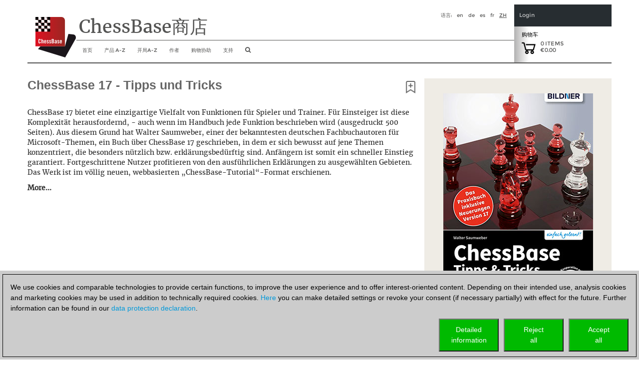

--- FILE ---
content_type: text/html; charset=utf-8
request_url: https://shop.chessbase.com/zh/products/chessbase_17_-_tipps_und_tricks?Ref=RF224-CZ23MIS6MF
body_size: 43609
content:


<!DOCTYPE html><html lang="zh" ><head><meta http-equiv="X-UA-Compatible" content="IE=edge" /><meta name="viewport" content="width=device-width" /><meta http-equiv="cache-control" content="max-age=604800"><link href="/content/css2018?v=hx5A3qNQQJ2AvFqxc8w1PmtBrqeU4b161uzIuYc5Pww1" rel="stylesheet"/><script src="/Scripts/cc/brands.js"></script><script src="/Scripts/geo.zh.js"></script><script src="/bundles/jquery?v=zFA_mkNc728eOghGnncnyxoI3mmuGUOy3iUvl_YFYqI1"></script><script src="/bundles/jqueryval?v=pr86fa43hO0lY8SkM_r4PWmLXy3w_B8vvGEWjBinPWs1"></script><script src="/bundles/globalize?v=x0x5lCrSScZu2-KS9HxvgsZ9iegh9TeYLTN3fug2qV81"></script><script src="/bundles/util?v=wFNMpZ9EC8G78agDb2PhTdqmMU0KJU3UQ8OEUYKhe-81"></script><!-- Google Tag Manager --><script>

                (function (w,d,s,l,i)
                {
                    RunGoogleCode(w,d,s,l,i);
                })(window,document,'script','dataLayer','GTM-WCMKZF9');

                
                function RunGoogleCode(w,d,s,l,i) {
                    var createCookies = false;

                    if ( document.cookie.indexOf('CB_COOKIE_PRIVACY_Analytics') > -1 || document.cookie.indexOf('CB_COOKIE_PRIVACY_Marketing') > -1)
                    {
                        var cookieList = (document.cookie) ? document.cookie.split(';') : [];
                        for (var ii = 0, n = cookieList.length; ii != n; ++ii) {
                            var cookie = cookieList[ii];
                            var f = cookie.indexOf('=');
                            if (f >= 0) {
                                var cookieName = cookie.substring(0, f);
                                var cookieValue = cookie.substring(f + 1);

                                if (cookieName.indexOf('CB_COOKIE_PRIVACY_Analytics') > -1 && cookieValue == 1) {
                                    createCookies = true;
                                }
                            }
                        }
                    }

                    //if (createCookies == true && document.cookie.indexOf('_ga') < 0)
                    if (createCookies == true)
                    {
                        console.log('create cookies');
                        w[l] = w[l]||[];
                        w[l].push({'gtm.start': new Date().getTime(),event:'gtm.js'});
                        var f = d.getElementsByTagName(s)[0],j=d.createElement(s),dl=l!='dataLayer'?'&l='+l:'';
                        j.async=true;
                        j.src='https://www.googletagmanager.com/gtm.js?id='+i+dl;

                        f.parentNode.insertBefore(j,f);
                    }else{
                        console.log('no cookies');
                    }
                }

            </script><!-- End Google Tag Manager --><title>ChessBase 17 - Tipps und Tricks</title><script>
                (function (w, d, t, r, u) 
                {
                    RunBingCode(w, d, t, r, u);
                })(window, document, 'script', '//bat.bing.com/bat.js', 'uetq');

                function RunBingCode(w, d, t, r, u) 
                {
                    if ( document.cookie.indexOf('CB_COOKIE_PRIVACY_ASKED') > -1 && document.cookie.indexOf('ga-disable-UA-2255141') == -1 && document.cookie.indexOf('ga-disable-GTM-') == -1)
                    {
                        var f, n, i; 
                        w[u] = w[u] || [], f = function () 
                        { 
                            var o = { ti: '5977606' }; 
                            o.q = w[u], w[u] = new UET(o), w[u].push('pageLoad') }, n = d.createElement(t), n.src = r, n.async = 1, n.onload = n.onreadystatechange = function () { var s = this.readyState; s && s !== 'loaded' && s !== 'complete' || (f(), n.onload = n.onreadystatechange = null) }, i = d.getElementsByTagName(t)[0], i.parentNode.insertBefore(n, i) 
                        }else{
                            //alert('bing-out');
                        }
                }
            </script></head><body><noscript><img src='//bat.bing.com/action/0?ti=5977606&Ver=2' height='0' width='0' style='display:none; visibility: hidden;' /></noscript><!-- Google Tag Manager (noscript) --><noscript><iframe src='https://www.googletagmanager.com/ns.html?id=GTM-WCMKZF9'
            height='0' width='0' style='display:none;visibility:hidden'></iframe></noscript><!-- End Google Tag Manager(noscript) --><script>
    const pageLang = document.documentElement.lang;
    const userLang = navigator.language || navigator.userLanguage;

    //alert(userLang);

    if (userLang.startsWith('tr') && pageLang == 'en') {

        const script = document.createElement('script');
        script.src = 'https://translate.google.com/translate_a/element.js?cb=googleTranslateElementInit';
        script.async = true;
        document.head.appendChild(script);

        function googleTranslateElementInit() {
            new google.translate.TranslateElement({
                pageLanguage: 'zh',
                includedLanguages: 'tr',
                layout: google.translate.TranslateElement.InlineLayout.SIMPLE,
                autoDisplay: false
            }, 'google_translate_element');
        }
    }
    </script><div id="google_translate_element" style="float: right;"></div><div class="col-xs-12" id="container2017" style="margin: 0 auto 0 auto; padding: 0px;"><style>
    a.cbcookiemanagement, a.cbcookiemanagement:hover, a.cbcookiemanagement:visited, a.cbcookiemanagement:active, a.cbcookiemanagement:link {
        color: #0099da;
    }
</style><div id="askForCookiesBackground" class="col-xs-12" style="padding: 0;"><div class="col-xs-12" style="width: 100%; height: unset; position: fixed; z-index: 10001; display: absolute; align-items: center; justify-content: center; padding: 0; top: unset; bottom: 0; left: 0;"><div class="col-xs-12" id="askForCookies" style="width: 100%; max-width: unset; max-height: 90vh; background-color: #ccc; color: #000; padding: 5px;
            line-height: 1.5em !important; display: none; position: relative; z-index: 2111; border-top: solid 2px #ccc;
            margin: 0 16px 0 0; align-items: center; justify-content: center; scroll-behavior: auto; overflow: auto;"><div class="col-xs-12" style="border: 1px solid #000; padding: 15px 15px 10px 15px;">
                We use cookies and comparable technologies to provide certain functions, to improve the user experience and to offer interest-oriented content. Depending on their intended use, analysis cookies and marketing cookies may be used in addition to technically required cookies. <a class="cbcookiemanagement" href="#" onclick="return ShowDetailsCookies()">Here</a> you can make detailed settings or revoke your consent (if necessary partially) with effect for the future. Further information can be found in our <a class="cbcookiemanagement" href="/zh/sta/security">data protection declaration</a>.
                <div class="col-xs-12" style="margin-top: 10px; padding: 0;"><div style="float: right; width: 30%; max-width: 120px; margin-left: 10px;"><a href="#" onclick="return AcceptAllCookies()"><button id="customButtonAccept" type="button" style="padding: 10px; background-color: #00ba00; color: white; width: 100%;">Accept<br>all</button></a></div><div style="float: right; width: 30%; max-width: 120px; margin-left: 10px;"><a href="#" onclick="return RejectAllCookies()"><button id="customButtonAccept" type="button" style="padding: 10px; background-color: #00ba00; color: white; width: 100%;">Reject<br>all</button></a></div><div style="float: right; width: 30%; max-width: 120px;"><a href="#" onclick="return ShowDetailsCookies()"><button id="customButtonAccept" type="button" style="padding: 10px; background-color: #00ba00; color: white; width: 100%;">Detailed<br>information</button></a></div></div></div></div><div id="showDetailsCookies" class="col-xs-12" style="width: 100%; max-width: unset; max-height: 90vh; background-color: #ccc; color: #000;
        padding: 5px; line-height: 1.5em !important; display: none; position: fixed; z-index: 2111; border-top: solid 2px #ccc;
        align-items: center; justify-content: center; scroll-behavior: auto; overflow: auto; top: unset; bottom: 0;"><div class="col-xs-12" style="border: 1px solid black; padding: 5px;"><div class="col-xs-12"><h3 style="margin: 0;">Pop-up for detailed settings</h3><hr style="margin: 5px 0 10px 0; border-top-color: #666;" /><p style="margin-bottom: 15px;">We use cookies and comparable technologies to provide certain functions, to improve the user experience and to offer interest-oriented content. Depending on their intended use, cookies may be used in addition to technically required cookies, analysis cookies and marketing cookies. You can decide which cookies to use by selecting the appropriate options below. Please note that your selection may affect the functionality of the service. Further information can be found in our <a class="cbcookiemanagement" href="/zh/sta/security">privacy policy</a>.</p><div class="col-xs-12 col-sm-4" style="opacity: 0.7; margin-bottom: 10px;"><div style="font-size: 1.5em;"><input type="checkbox" style="margin-right: 10px;" value="true" checked="checked" name="cookiesshown" id="cookie1" disabled=disabled /><u>Technically required cookies</u></div><div style="margin-top: 10px;">Technically required cookies: so that you can navigate and use the basic functions and store preferences.</div></div><div class="col-xs-12 col-sm-4" style="margin-bottom: 10px;"><div style="font-size: 1.5em;"><input type="checkbox" style="margin-right: 10px;" value="false" checked="false" name="cookiesAnalytics" id="cookie2" /><u>Analysis Cookies</u></div><div style="margin-top: 10px;">To help us determine how visitors interact with our website to improve the user experience.</div></div><div class="col-xs-12 col-sm-4" style="margin-bottom: 10px;"><div style="font-size: 1.5em;"><input type="checkbox" style="margin-right: 10px;" value="false" checked="false" name="cookiesMarketing" id="cookie3" /><u>Marketing-Cookies</u></div><div style="margin-top: 10px;">To help us offer and evaluate relevant content and interesting and appropriate advertisement.</div></div></div><div class="col-xs-12" style="margin-top: 5px;"><div style="float: right;"><a href="#" onclick="return AcceptCookies()"><button id="customButtonAccept" type="button" style="padding: 10px; background-color: #00ba00; color: white;">Save and continue</button></a></div></div></div></div></div></div><script>
    var TMProjectID = 'GTM-WCMKZF9';
    var DomainOnly = '.chessbase.com';
    var disableStrGAall = 'ga-disable-UA-2255141';
    var disableStrGA = 'ga-disable-' + 'GTM-WCMKZF9';

    var dtYesterday = new Date();
    dtYesterday.setTime(dtYesterday.getTime() - (24 * 60 * 60 * 1000));


$(function () {
    
    var cookieList = (document.cookie) ? document.cookie.split(';') : [];
    var cookieValues = {};
    var _ac = false;
    var _mc = false;

    document.getElementById("cookie3").checked = false;
    document.getElementById("cookie2").checked = false;

    for (var i = 0, n = cookieList.length; i != n; ++i) {
        var cookie = cookieList[i];
        var f = cookie.indexOf('=');
        if (f >= 0) {
            var cookieName = cookie.substring(0, f);
            var cookieValue = cookie.substring(f + 1);
            //alert(cookieName + " " + cookieName.indexOf(disableStrGAall) + " " + cookieValue);

            if (cookieName.indexOf('CB_COOKIE_PRIVACY_Marketing') > -1) {
                if (cookieValue == 0) {
                    window[disableStrGA] = true;
                    DeleteMarketingCookies();
                }
                else {
                    document.getElementById("cookie3").checked = true;
                    _mc = true;
                }
            } else if (cookieName.indexOf('CB_COOKIE_PRIVACY_Analytics') > -1) {
                if (cookieValue == 0) {
                    window[disableStrGA] = true;
                    DeleteAnalysisCookies();
                }
                else {
                    document.getElementById("cookie2").checked = true;
                    _ac = true;
                }
            }else if (cookieName.indexOf(disableStrGAall) > -1) {
                //alert("ga disabled");
                window[disableStrGA] = true;
            }
        }
    }

    if (_ac == true && _mc == true) {
        //alert("opt in");
        gaOptin();
    } else {
        //alert("opt out");
        //window[disableStrGA] = true;
        //DeleteMarketingCookies();
        //DeleteAnalysisCookies();
    }

    if (ShowCookieManagement() == true) {
        $("#askForCookies").show();
        $("#askForCookiesBackground").show();
    }
    else {
        return;
    }
});


// Opt-out function
function gaOptout() {
    //alert("opt out start");
    document.cookie = disableStrGA + '=true; domain=' + DomainOnly + '; expires=Thu, 31 Dec 2099 23:59:59 UTC; path=/';
    window[disableStrGA] = true;
    //alert("opt out end");
}

// Opt-out function
function gaOptin() {
    //alert("opt in start");
    var cookieList = (document.cookie) ? document.cookie.split(';') : [];
    var cookieValues = {};
    for (var i = 0, n = cookieList.length; i != n; ++i) {
        var cookie = cookieList[i];
        //alert(cookie);
        var f = cookie.indexOf('=');
        if (f >= 0) {
            var cookieName = cookie.substring(0, f);
            var cookieValue = cookie.substring(f + 1);
            //alert(cookieName + " " + cookieName.indexOf(disableStrGAall) + " " + cookieValue);

            if (cookieName.indexOf(disableStrGAall) > -1) {
                //alert("found optout cookie");
                // terminate any google optout cookie if available
                $.cookie(cookieName, "0", { path: "/", expires: dtYesterday, domain: DomainOnly });
            }
        }
    }
    window[disableStrGA] = false;
    //alert("opt in end");
}


function getCookie(cname) {
    var name = cname + "=";
    var ca = document.cookie.split(';');
    for (var i = 0; i < ca.length; i++) {
        var c = ca[i];
        while (c.charAt(0) == ' ') {
            c = c.substring(1);
        }
        if (c.indexOf(name) == 0) {
            return c.substring(name.length, c.length);
        }
    }
    return "";
}

function ShowCookieManagement() {
    if (getCookie("CB_COOKIE_PRIVACY_ASKED") == 1)
        return false;
    else
        return true;
}

function AnalyseCookiesAllowed() {
    if (getCookie("CB_COOKIE_PRIVACY_Analytics") == 1)
        return true;
    else
        return false;
}

function MarketingCookiesAllowed() {
    if (getCookie("CB_COOKIE_PRIVACY_Marketing") == 1)
        return true;
    else
        return false;
}

function AcceptCookies() {
    $("#askForCookiesBackground").hide();
    $("#askForCookies").hide();
    $("#showDetailsCookies").hide();

    var accepted = "none";
    var dtExpiry = new Date();
    dtExpiry.setFullYear(dtExpiry.getFullYear() + 1);
    document.cookie = "CB_COOKIE_PRIVACY_ASKED" + ' = 1; domain=' + DomainOnly + '; expires=' + dtExpiry + '; path=/; samesite=strict';

    if (document.getElementById("cookie2").checked == true) {
        document.cookie = "CB_COOKIE_PRIVACY_Analytics" + ' = 1; domain=' + DomainOnly + '; expires=' + dtExpiry + '; path=/; samesite=strict';
        document.cookie = disableStrGA + '=false; domain=' + DomainOnly + '; expires=Thu, 31 Dec 2099 23:59:59 UTC; path=/';
    }
    else {
        document.cookie = "CB_COOKIE_PRIVACY_Analytics" + ' = 0; domain=' + DomainOnly + '; expires=' + dtExpiry + '; path=/; samesite=strict';
        DeleteAnalysisCookies();
        gaOptout();
    }

    if (document.getElementById("cookie3").checked == true) {
        document.cookie = "CB_COOKIE_PRIVACY_Marketing" + ' = 1; domain=' + DomainOnly + '; expires=' + dtExpiry + '; path=/; samesite=strict';
        document.cookie = disableStrGA + '=false; domain=' + DomainOnly + '; expires=Thu, 31 Dec 2099 23:59:59 UTC; path=/';
    }
    else {
        //alert("deactivate existing cookies");
        document.cookie = "CB_COOKIE_PRIVACY_Marketing" + ' = 0; domain=' + DomainOnly + '; expires=' + dtExpiry + '; path=/; samesite=strict';
        DeleteMarketingCookies();
        //gaOptout();
        //alert("finish - deactivate existing cookies");
    }

    if (document.getElementById("cookie2").checked == true && document.getElementById("cookie3").checked == true) {
        gaOptin();
        RunGoogleCode(window, document, 'script', 'dataLayer', TMProjectID);
        RunBingCode(window, document, 'script', '//bat.bing.com/bat.js', 'uetq');
        accepted = "all details";
    } else if (document.getElementById("cookie2").checked == false && document.getElementById("cookie3").checked == true) {
        accepted = "marketing";
    } else if (document.getElementById("cookie2").checked == true && document.getElementById("cookie3").checked == false) {
        accepted = "analysis";
        gaOptin();
        RunGoogleCode(window, document, 'script', 'dataLayer', TMProjectID);
        RunBingCode(window, document, 'script', '//bat.bing.com/bat.js', 'uetq');
    }

    ReloadNeeded();
    return false;
    }

    function ReloadNeeded() {
        const params = new URLSearchParams(window.location.search);

        params.forEach((value, key) => {
            if (key == "ref" || key == "utm_campaign") {
                location.reload();
            }
        });
    }

function AcceptAllCookies() {
    $("#askForCookiesBackground").hide();
    $("#askForCookies").hide();
    $("#showDetailsCookies").hide();

    var dtExpiry = new Date();
    dtExpiry.setDate(dtExpiry.getDate() + 28);

    //alert(dtExpiry);
    //alert(DomainOnly);

    document.cookie = "CB_COOKIE_PRIVACY_ASKED" + ' = 1; domain=' + DomainOnly + '; expires=' + dtExpiry + '; path=/; samesite=strict';
    document.cookie = "CB_COOKIE_PRIVACY_Analytics" + ' = 1; domain=' + DomainOnly + '; expires=' + dtExpiry + '; path=/; samesite=strict';
    document.cookie = "CB_COOKIE_PRIVACY_Marketing" + ' = 1; domain=' + DomainOnly + '; expires=' + dtExpiry + '; path=/; samesite=strict';

    gaOptin();
    //alert(TMProjectID);
    RunGoogleCode(window, document, 'script', 'dataLayer', TMProjectID);
    RunBingCode(window, document, 'script', '//bat.bing.com/bat.js', 'uetq');

    ReloadNeeded();
    return false;
}

    function success() {
        //alert("success");
    }

function ShowDetailsCookies() {
    $("#askForCookies").hide();
    $("#askForCookiesBackground").show();
    $("#showDetailsCookies").show();

    return false;
    }

    function DeleteAnalysisCookies() {
        window[disableStrGA] = true;

        const cookies = document.cookie.split(";");
        cookies.forEach(cookie => {
            const [rawName] = cookie.split("=");
            const name = rawName.trim();

            if (name.startsWith("_ga")) {
                const domainParts = window.location.hostname.split(".");
                for (let i = 0; i < domainParts.length - 1; i++) {
                    const domain = domainParts.slice(i).join(".");
                    const options = [
                        `; path=/`,
                        `; path=/; domain=.${domain}`,
                        `; path=/; domain=.${domain}; Secure`,
                        `; path=/; domain=.${domain}; SameSite=None; Secure`
                    ];

                    options.forEach(opt => {
                        document.cookie = `${name}=; expires=Thu, 01 Jan 1970 00:00:00 GMT${opt}`;
                    });
                }
                document.cookie = `${name}=; expires=Thu, 01 Jan 1970 00:00:00 GMT; path=/`;
            }
        });

        //alert('GTM_WCMKZF9');
        document.cookie = "_gid" + '=null; domain=' + DomainOnly + '; expires=' + dtYesterday + '; path=/';
        document.cookie = "MUIDB" + '=null; domain=' + DomainOnly + '; expires=' + dtYesterday + '; path=/';
        document.cookie = "RF" + '=null; domain=' + DomainOnly + '; expires=' + dtYesterday + '; path=/';
        //alert("analysis cookies were deleted");
    }

    function DeleteMarketingCookies() {
        document.cookie = "MUID" + '=null; domain=' + DomainOnly + '; expires=' + dtYesterday + '; path=/';
        document.cookie = "_gac" + '=null; domain=' + DomainOnly + '; expires=' + dtYesterday + '; path=/';
        document.cookie = "Conversion" + '=null; domain=' + DomainOnly + '; expires=' + dtYesterday + '; path=/';
        document.cookie = "cbadv" + '=null; domain=' + DomainOnly + '; expires=' + dtYesterday + '; path=/';
        //alert("marketing cookies were deleted");

    }

    function RejectAllCookies() {
        $("#askForCookiesBackground").hide();
        $("#askForCookies").hide();
        $("#showDetailsCookies").hide();

        var dtExpiry = new Date();
        dtExpiry.setDate(dtExpiry.getDate() + 28);

        document.cookie = "CB_COOKIE_PRIVACY_ASKED" + ' = 1; domain=' + DomainOnly + '; expires=' + dtExpiry + '; path=/; samesite=strict';
        document.cookie = "CB_COOKIE_PRIVACY_Analytics" + ' = 0; domain=' + DomainOnly + '; expires=' + dtExpiry + '; path=/; samesite=strict';
        document.cookie = "CB_COOKIE_PRIVACY_Marketing" + ' = 0; domain=' + DomainOnly + '; expires=' + dtExpiry + '; path=/; samesite=strict';

        DeleteAnalysisCookies();
        DeleteMarketingCookies();

        gaOptout();
        //alert(TMProjectID);
        //RunGoogleCode(window, document, 'script', 'dataLayer', TMProjectID);
        //RunBingCode(window, document, 'script', '//bat.bing.com/bat.js', 'uetq');

        return false;
    }

</script><div class="col-xs-12" style="margin-bottom: 25px; padding: 0;"><div id="header2017" class="col-xs-12 cb-header-2017" style="padding: 0; border-bottom: 2px solid #545453"><script src="/bundles/bootstrap?v=07VYSLzPlWmsJ4iCozmpc6HL-rcBZfNJ6mY49JUFaEk1"></script><div style="padding: 0; height: 116px; width: 100%;"><div class="col-xs-12" style="padding: 0; height: 116px; float: left; width: 100%;"><div id="shopheadertitel2017" class="col-xs-1 headeritem2017" style="text-align: left; margin: 0; padding: 0px;"><a href="/zh/cat_root" aria-label="to the homepage"><img class="shop-logo-img-2018" src="/content/res/cbimages/chessbase-logo.svg" alt="logo of ChessBase" /></a></div><div class="col-xs-9" style="float: left; padding: 0;"><div class="col-xs-12 headeritem2017" style="overflow: hidden; float: left; height: 72px;"><div class="container col-xs-12" style="border-bottom: solid 1px #545453; padding: 0px 5px 0px 5px; margin: 0px; height: 57px;"><div class="col-xs-12" style="padding: 0; margin: 0;"><div id="shopheaderLanguage" style="float: right;"><span style="margin-right: 10px; text-transform: uppercase;">语言:</span><a href="/en/products/chessbase_17_-_tipps_und_tricks?Ref=RF224-CZ23MIS6MF" style="margin-right: 10px; text-transform: lowercase; color: #545453; text-decoration: none">en</a><a href="/de/products/chessbase_17_-_tipps_und_tricks?Ref=RF224-CZ23MIS6MF" style="margin-right: 10px; text-transform: lowercase; color: #545453; text-decoration: none">de</a><a href="/es/products/chessbase_17_-_tipps_und_tricks?Ref=RF224-CZ23MIS6MF" style="margin-right: 10px; text-transform: lowercase; color: #545453; text-decoration: none">es</a><a href="/fr/products/chessbase_17_-_tipps_und_tricks?Ref=RF224-CZ23MIS6MF" style="margin-right: 10px; text-transform: lowercase; color: #545453; text-decoration: none">fr</a><a href="/zh/products/chessbase_17_-_tipps_und_tricks?Ref=RF224-CZ23MIS6MF" style="margin-right: 10px; text-transform: uppercase; color: #545453; text-decoration: underline">zh</a></div></div><div id="shop-title-2018" style="float: left; margin-right: 0px; font-family: '__Merriweather_5';">
                        ChessBase商店
                    </div></div></div><div class="col-xs-12 navbar-header" style="padding: 0px; margin: 0; width: 100%; height: 45px; z-index: 100;"><button id="hamButton" type="button" class="navbar-toggle" data-toggle="collapse" data-target="#navHeader" style="background-color: #dddddd; float: left; border: 1px solid #fff; height: 32px; margin: 6px 5px 5px 5px !important; padding: 4px !important; border-radius: 5px;"><span class="sr-only">Toggle navigation</span><span class="icon-bar"></span><span class="icon-bar"></span><span class="icon-bar"></span></button><div id="navHeader" class="collapse navbar-collapse col-xs-12" style="padding: 0px; margin: 0;"><ul class="nav navbar-nav" style="margin: 0; float: left; background-color: rgba(256,256,256, 0.95); z-index: 1; position: relative;"><li><a class="hidden-xs" href="/zh/cat_root" /><span class="visible-sm visible-md hidden-xl" style="font-size: 16px;"><i class="fa fa-home" aria-hidden="true" title="home"></i></span><span class="visible-xl hidden-sm hidden-md">首页</span></a><a href="/zh/cat_root" class="visible-xs" data-toggle="collapse" data-target=".navbar-collapse">
                                首页
                            </a></li><li id="ProdMenu" class="hidden-xs"><a href="#" /><span class="visible-sm visible-md hidden-xl">产品</span><span class="visible-xl hidden-sm hidden-md">产品 A-Z</span></a><div id="subMenu1" style="width: 200px; margin-left: -3px; display: none; position:absolute; z-index: 1051; background-color: rgba(256, 256, 256, 0.95); border: thin solid #c6c6c6; padding-bottom: 0px;"><ul id="ProdMenucollapsed" class="product_full_nav_header"><li onmouseover="this.style.fontWeight = 'bold';" onmouseout=" this.style.fontWeight='normal' ;"><a href="/zh/categories/chessbase">ChessBase</a></li><li onmouseover="this.style.fontWeight = 'bold';" onmouseout=" this.style.fontWeight='normal' ;"><a href="/zh/categories/chessprogramms">国际象棋程式</a></li><li onmouseover="this.style.fontWeight = 'bold';" onmouseout=" this.style.fontWeight='normal' ;"><a href="/zh/categories/ChessBase_database">数据库</a></li><li onmouseover="this.style.fontWeight = 'bold';" onmouseout=" this.style.fontWeight='normal' ;"><a href="/zh/categories/training">视频课程</a></li><li onmouseover="this.style.fontWeight = 'bold';" onmouseout=" this.style.fontWeight='normal' ;"><a href="/zh/categories/42">ChessBase帐户</a></li><li onmouseover="this.style.fontWeight = 'bold';" onmouseout=" this.style.fontWeight='normal' ;"><a href="/zh/categories/50">ChessBase杂誌</a></li><li onmouseover="this.style.fontWeight = 'bold';" onmouseout=" this.style.fontWeight='normal' ;"><a href="/zh/categories/cb-books">CB-Books</a></li><li onmouseover="this.style.fontWeight = 'bold';" onmouseout=" this.style.fontWeight='normal' ;"><a href="/zh/categories/131">开始</a></li><li onmouseover="this.style.fontWeight = 'bold';" onmouseout=" this.style.fontWeight='normal' ;"><a href="/zh/categories/175">基础知识</a></li><li onmouseover="this.style.fontWeight = 'bold';" onmouseout=" this.style.fontWeight='normal' ;"><a href="/zh/categories/142">Voucher</a></li><li onmouseover="this.style.fontWeight = 'bold';" onmouseout=" this.style.fontWeight='normal' ;"><a href="/zh/categories/133">其他</a></li><li class="liBookmark" onmouseover="this.style.fontWeight = 'bold';" onmouseout=" this.style.fontWeight='normal' ;" style="display: none;"><a href="#" class="aBookmark"><i class="fa fa-bookmark-o" aria-hidden="true" style="margin-right: 5px;"></i>书签</a></li></ul></div></li><li class="visible-xs"><a href="#" />产品 A-Z</a></li><li class="visible-xs" style="margin-left: 25px;"><a href="/zh/categories/chessbase">数据库</a></li><li class="visible-xs" style="margin-left: 25px;"><a href="/zh/categories/chessprogramms">国际象棋程式</a></li><li class="visible-xs" style="margin-left: 25px;"><a href="/zh/categories/training">训练</a></li><li class="visible-xs" style="margin-left: 25px;"><a href="/zh/categories/50">ChessBase杂誌</a></li><li class="visible-xs" style="margin-left: 25px;"><a href="/zh/categories/42">ChessBase帐户</a></li><li class="visible-xs" style="margin-left: 25px;"><a href="/zh/categories/cb-books">ChessBase Books</a></li><li class="visible-xs" style="margin-left: 25px;"><a href="/zh/categories/131">开始</a></li><li class="visible-xs" style="margin-left: 25px;"><a href="/zh/categories/175">基础知识</a></li><li class="visible-xs" style="margin-left: 25px;"><a href="/zh/categories/142">Voucher</a></li><li class="visible-xs" style="margin-left: 25px;"><a href="/zh/categories/133">其他</a></li><li class="visible-xs liBookmark" style="margin-left: 25px; display: none;"><a href="#" class="aBookmark"><i class="fa fa-bookmark-o" aria-hidden="true" style="margin-right: 5px;"></i>书签</a></li><li><a class="hidden-xs" href=/zh/openings/tree><span class="visible-sm visible-md hidden-xl">Openings</span><span class="visible-xl hidden-sm hidden-md">开局A-Z</span></a><a href=/zh/openings/tree class="visible-xs" data-toggle="collapse" data-target=".navbar-collapse">
                                开局A-Z
                            </a></li><li><a class="hidden-xs" href="/zh/authors">
                                作者
                            </a><a href="/zh/authors" class="visible-xs" data-toggle="collapse" data-target=".navbar-collapse">
                                作者
                            </a></li><li><a class="hidden-xs" href="/zh/shopping_advisor">
                                购物协助
                            </a><a href="/zh/shopping_advisor" class="visible-xs" data-toggle="collapse" data-target=".navbar-collapse">
                                购物协助
                            </a></li><li><a class="hidden-xs" href="https://support.chessbase.com/en/index">
                                支持
                            </a><a href="https://support.chessbase.com/en/index" class="visible-xs" data-toggle="collapse" data-target=".navbar-collapse">
                                支持
                            </a></li><li class="hidden-xs hidden-sm" style="display: none"><a href="/userspace/zh/downloads"><span class="visible-lg">我加载的项目</span><span class="visible-xs visible-md visible-sm">Downloads</span></a></li><li><a class="hidden-xs" href="#" onclick="return onShowHideSearchClick()" aria-label="search image link" /><i class="fa fa-search" aria-hidden="true" style="font-size: 12px;" title="搜寻"></i></a><a href="#" class="visible-xs" data-toggle="collapse" data-target=".navbar-collapse" onclick="return onShowHideSearchClick()"><i class="fa fa-search" aria-hidden="true" title="搜寻"></i></a></li></ul></div></div></div><div class="col-xs-2" style="padding: 0px; position: relative; float: right;"><div class="col-xs-12" style="padding: 15px 10px 0px 10px; float: left; height: 44px; background-color: #272D31; color: #C6C7C8; font-size: 11px; line-height: 13px;"><div onclick="onShowHideLoginClick()" style="color: #C6C7C8; cursor: pointer;">Login</div></div><div class="col-xs-12" id="EnterLoginDiv" style="padding: 0; float: left; z-index: 10; height: 244px; font-size: 10px; line-height: 13px; display: none; position: absolute;"><div style="padding: 15px 10px 15px 10px; background-color: #272D31; color: #C6C7C8;"><div onclick="onShowHideLoginClick()" style="color: #C6C7C8; cursor: pointer;">Login</div></div><div style="padding: 15px 10px 15px 10px; background-color: #3A3C40; color: #C6C7C8; overflow: hidden;"><div class="login-child"><div class="col-xs-12" style="margin: 0; padding: 0;"><div class="col-xs-12 login_2017" style="margin: 0; padding: 0;"><div class="col-xs-12" style="display: block; margin: 0; padding: 0;" id="DivLogin"><form action="/zh/login?returnurl=%2Fzh%2Fproducts%2Fchessbase_17_-_tipps_und_tricks" method="post"><style>
    ::placeholder { /* Chrome, Firefox, Opera, Safari 10.1+ */
        color: #777;
        opacity: 1; /* Firefox */
    }

    :-ms-input-placeholder { /* Internet Explorer 10-11 */
        color: #777;
    }

    ::-ms-input-placeholder { /* Microsoft Edge */
        color: #777;
    }

    #login_UID,
    #login_PWD {
        background-color: #3a3c40;
        color: #eee;
    }
</style><div class="editor-table type-loginmodel type-_loginmodel "><div class="col-xs-12" style="margin: 0 0 15px 0; padding: 0;"><input class="text-box single-line" data-val="true" data-val-required="Please enter your username or email address." data-val-validlogon="The field Username/Email is invalid." id="login_UID" name="login.UID" placeholder="Username/Email" type="text" value="" /><span class="field-validation-valid" data-valmsg-for="login.UID" data-valmsg-replace="true"></span></div><div class="col-xs-12" style="margin: 0 0 15px 0; padding: 0;"><div class="form-group" id="show_hide_pwFieldPV"><input class="text-box single-line password" data-val="true" data-val-required="The Password field is required." id="login_PWD" name="login.PWD" placeholder="Password" type="password" /><a href="#"><i class="fa fa-eye" id="HideShowPV" style="float: right; color: #999; margin-top: 8px; right: 10px; position: absolute;"></i></a></div><script>
                                $(document).ready(function () {
                                    $("#show_hide_pwFieldPV a").on('click', function (event) {
                                        if ($('#show_hide_pwFieldPV input').attr("type") == "password") {
                                            $('#show_hide_pwFieldPV input').attr('type', 'text');
                                            $('#HideShowPV').toggleClass("fa-eye fa-eye-slash");
                                        }
                                        else {
                                            $('#show_hide_pwFieldPV input').attr('type', 'password');
                                            $('#HideShowPV').toggleClass("fa-eye fa-eye-slash");
                                        }
                                    });
                                });
                            </script><span class="field-validation-valid" data-valmsg-for="login.PWD" data-valmsg-replace="true"></span></div></div><div class="cmd_buttons"><button class="_!!_hvr-sweep-to-right" type="submit" id="login_Button"><div>
                                登入

                                <div style="float: right; margin-right:10px;"><i class="fa fa-sign-in" aria-hidden="true"></i></div></div></button></div></form><div style="text-align: center; color: #C6C7C8;"><a href="#" id="linkLostPwd" rel="nofollow" style="color: #C6C7C8; border-bottom: none; text-decoration: none;">
                        Lost Password?
                    </a></div></div><div class="col-xs-12" style="display: none; padding: 0;" id="DivLostPwd"><h2 style="margin-top: 0px;">Lost Password?</h2><p> Please enter your email address below. You will receive a password reset email.</p><form action="/zh/request_reset?returnurl=%2Fzh%2Fproducts%2Fchessbase_17_-_tipps_und_tricks" method="post"><style>
    ::placeholder { /* Chrome, Firefox, Opera, Safari 10.1+ */
        color: #777;
        opacity: 1; /* Firefox */
    }

    :-ms-input-placeholder { /* Internet Explorer 10-11 */
        color: #777;
    }

    ::-ms-input-placeholder { /* Microsoft Edge */
        color: #777;
    }

    #login_UID,
    #login_PWD {
        background-color: #3a3c40;
        color: #eee;
    }
</style><div class="editor-table type-requestresetpwdmodel "><div class="col-xs-12" style="margin: 0 0 15px 0; padding: 0;"><input class="text-box single-line" data-val="true" data-val-required="Please enter your E-mail address" id="reset_UID" name="reset.UID" placeholder="E-Mail" type="email" value="" /><span class="field-validation-valid" data-valmsg-for="reset.UID" data-valmsg-replace="true"></span></div></div><div class="cmd_buttons"><button class="_!!_hvr-sweep-to-right" type="submit" id="reset_Button"><div><div style="float: right; margin-right:10px;"><i class="fa fa-envelope-o" aria-hidden="true"></i></div><div>
                                    Recovery
                                </div></div></button></div></form><div style="text-align: center;"><a href="#" id="linkLogin" style="color: #C6C7C8; border-bottom: none; text-decoration: none;">
                        Zurück zur Anmeldung
                    </a></div></div></div><div class="col-xs-12 login_2017" style="padding: 0;"><h2>Create an account</h2><div class="cmd_buttons" id="createAcc_Button"><a href="/zh/new_user?returnurl=https%3A%2F%2Fshop.chessbase.com%2Fzh%2Fproducts%2Fchessbase_17_-_tipps_und_tricks%3FRef%3DRF224-CZ23MIS6MF"><div class="_!!_hvr-sweep-to-right" id="newAcc_Button"><div style="line-height: 13px; margin: 5px 0 5px 0; position: relative;">
                                继续
                                <div style="float: right; margin: auto 10px;"><i class="fa fa-user-plus" aria-hidden="true"></i></div></div></div></a></div><div><p>New customer? Create your ChessBase shop account with your e-Mail address and password. Advantages for registered users: Fast and easy check out; Easy access to your order history and a backup service for your download products: Purchased download products can be downloaded at any time with dedicated backups on the ChessBase server!</p></div></div></div></div><script>
    $('#linkLostPwd').click(function ()
    {
        //alert("jetzt");
        document.getElementById("DivLostPwd").style.display = 'block';
        document.getElementById("DivLogin").style.display = 'none';
        return false;
    });

    $('#linkLogin').click(function () {
        //alert("jetzt");
        document.getElementById("DivLostPwd").style.display = 'none';
        document.getElementById("DivLogin").style.display = 'block';
        return false;
    });
</script></div></div><div id="divShoppingCartMouseOut" class="col-xs-12" style="padding: 0 0 0 5px; float: left; height: 72px; background: linear-gradient( to right, rgba(84, 83, 83, 0.45) 0%, rgba(84, 83, 83, 0.0) 15%, rgba(84, 83, 83, 0.0) 85%); z-index: 1; position: unset;"><div class="col-xs-12" style="padding: 0px;"><div id="shopheaderBasket" class="headeritem2017" style="padding-top: 10px; width: 100%;"><div class="cb-card-state"><div class="hidden-xs hidden-sm visible-md visible-lg" style="text-transform: uppercase; margin-bottom: 5px; padding-left: 10px;"><a href="/zh/purchase/shop_cart">购物车</a></div><div id="HeaderShoppingCartImage" class="col-xs-12 col-sm-12 col-md-4 col-lg-3" style="float: left; padding: 0; text-align: center;"><a href="/zh/purchase/shop_cart" aria-label="goto shopping cart"><img id="WarenkorbImage" src="/content/res/cbimages/warenkorb-empty.png" style="width: 30px;" alt="image of shopping cart"/></a></div><div id="HeaderShoppingCartCounts" class="col-xs-12 col-sm-12 col-md-8 col-lg-9" style="float: left; text-transform: uppercase; padding: 0;"><div class="col-xs-8" style="margin: 0; padding: 0;"><div id="div-global-itms" class="hidden-xs card-itms" style="width: 100%;"><span id="global-itms">
                    0
                </span>
                Items
            </div><span class="card-price" id="global-sub-total" style="display: block;">&euro;0.00</span></div><div class="col-xs-4" style="margin: 0; padding: 0;"><span id="readySpan" style="font-size: 24px; font-weight: bold; color: white; transition: color 1.5s;">&#10004</span></div></div></div><div id="div_purchase_confirmation" style="display: none; background-color: white; position: absolute; top: 73px; z-index: 33333;height: 200px; width: 200px;right: -15px;border: solid thin grey;"><!-- Wird von JS-Code gesetzt!! --></div></div></div><div id="div_show_shopping_cart" style="display: none; background-color: white; position: absolute; top: 115px; right: 0px; z-index: 33333; max-height: 360px; width: 200px; ;padding: 10px 5px 5px 5px; border: solid thin grey; transition-timing-function: ease-in-out; transition: 3.5s;"><div style="height: 20px; font-size: 16px; background-color: #eee;">
                        购物车
                        <div onclick="closeShoppingCart()" href="" style="float: right; font-size: 14px; font-weight: bold; cursor: pointer;">x</div></div><!-- Wird von JS-Code gesetzt!! --><div id="div_show_shopping_cart_pv" style="max-height: 280px; overflow-y: scroll; margin-bottom: 45px; margin-top: 5px;"></div><div style='clear: both; width: 100%; padding: 8px; position: absolute; bottom: 0px; left: 0px;'><a href='/zh/purchase/shop_cart'><div class='___hvr-sweep-to-right add_to_cart_button' id='goto_Cart_Button' style="margin-bottom: 0;">
                                到篮子里 
                            </div></a></div></div></div></div></div></div><div id="search_div" class="headeritem2017" style="display: none; padding: 0 0 15px 15px;"><form method="get" onsubmit="return onSearchClick()" action="/zh/search"><div style="float: left;">
                搜寻:
                <input type="search" id="query" name="query" value="" /><input type="image" style="vertical-align: middle; margin: 0 15px 3px 10px;" src="/content/res/suchen.svg" width="20" height="20" alt="" data-mu-svgfallback="/content/res/btnOK.png" /></div><div style="float: left;"><label for="local" style="vertical-align: top; margin-top: 3px;">Only current category</label><input type="checkbox" style="margin-left: 10px;" name="local" id="local" /></div></form></div><script>
    var mouse_in = false;
    $(document).ready(function () {
        $("#divShoppingCartMouseOut").mouseenter(function () {
            mouse_in = true;
            if (document.getElementById("div_show_shopping_cart").style.display == 'none') {
                $.get("/de/purchase/shop_cart_pv", function (data) {
                    //console.log(data);
                    if (data != '' && data != null) {
                        document.getElementById("div_show_shopping_cart_pv").innerHTML = "";
                        $("#div_show_shopping_cart_pv").append(data);

                        if (mouse_in == true)
                        {
                            $("#div_show_shopping_cart").show();
                        }
                    }
                });
            }
        });
        $("#divShoppingCartMouseOut").mouseleave(function () {
            mouse_in = false;
            $("#div_show_shopping_cart").hide();
        });
    });

    function closeShoppingCart() {
        jQuery("#div_show_shopping_cart").css("display", "none");
        mouse_in = false;
    }


    function onShowHideLoginClick() {
        if (document.getElementById("EnterLoginDiv").style.display == 'block') {
            $("#EnterLoginDiv").css('display', 'none');
        }
        else {
            $("#EnterLoginDiv").css('display', 'block');
            //document.getElementById("query").focus();
        }
    }

    function onShowHideSearchClick() {
        if (document.getElementById("search_div").style.display == 'block') {
            $("#search_div").css('display', 'none');
        }
        else {
            $("#search_div").css('display', 'block');
            document.getElementById("query").focus();
        }
    }


    function onSearchClick()
    {

        var url = "/zh/search?query=FMT&cat=444";
        var $qry = $("#query");
        var query = $qry.val();

        if (!query) {
            $qry.focus();
            return false;
        }


        url = url.replace("FMT", query);

        var local = $("#local").attr("checked");
        var cat = local ? window.SELCAT : 0;

        url = url.replace("444", cat);

        window.location.href = url;

        return false;
    }


    $('#ProdMenu').mouseover(function ()
    {
        //document.getElementById('ProdMenu').style.padding = '6px 14px 9px 14px';
        document.getElementById('subMenu1').style.display = 'block';
    });

    $('#ProdMenu').mouseout(function ()
    {
        document.getElementById('ProdMenu').style.border = 'none';
        document.getElementById('subMenu1').style.display = 'none';
    });

    $('.liBookmark').click(function () {
        if (document.getElementById('divBookmarks').style.display != 'block') {
            document.getElementById('divBookmarks').style.display = 'block';
        }
        else {
            document.getElementById('divBookmarks').style.display = 'none';
        }

        document.getElementById('hamButton').click();
    });

    $('#DownloadMenu').mouseover(function () {
        //document.getElementById('ProdMenu').style.padding = '6px 14px 9px 14px';
        document.getElementById('subMenu2').style.display = 'block';
    });

    $('#DownloadMenu').mouseout(function () {
        document.getElementById('DownloadMenu').style.border = 'none';
        document.getElementById('subMenu2').style.display = 'none';
    });
</script></div><noscript><div><img src="/Content/images/no_js.jpg" style="width: 100%; z-index: 1;" /></div></noscript></div></div><div class="col-xs-12" id="container2017" style="margin: 0 auto 0 auto; padding: 0px;"><link rel="stylesheet" type="text/css" href="/content/caroussel.css"><link rel="stylesheet" href="/Content/CBReplay.css" /><script src="/Scripts/all-classes.js" type="text/javascript"></script><script src="https://www.paypal.com/sdk/js?client-id=ASXGSVGNVISAvAUD4035oAaceaxIi1TixCrAlr3l5O1ISZ6lb8O3POToRPhGw3z9Z72agDPfyNtgRFy7&amp;vault=true&amp;intent=subscription&amp;locale=en_US" data-sdk-integration-source="button-factory"></script><script src="/scripts/jssor.slider.mini.js"></script><script src="/bundles/bootstrap?v=07VYSLzPlWmsJ4iCozmpc6HL-rcBZfNJ6mY49JUFaEk1"></script><style>
    #overlay, #overlayBundle {
        position: fixed;
        width: 100%;
        height: 100%;
        top: 0px;
        left: 200%;
        background-color: #000;
        opacity: 0.9;
        filter: alpha(opacity = 90) !important;
        display: block;
        z-index: 100;
        -webkit-transtition: left .6s ease-in-out, right .6s ease-in-out;
        transition: left .6s ease-in-out, right .6s ease-in-out;
    }

    #overlayContent, #overlayBundleContent {
        position: fixed;
        /*width: 80%;*/
        max-width: 1170px;
        top: 5%;
        left: 200%;
        /*text-align: center;*/
        display: block;
        overflow: hidden;
        z-index: 100;
        margin: 0 auto 0 auto;
        -webkit-transtition: left .6s ease-in-out, right .6s ease-in-out;
        transition: left .6s ease-in-out, right .6s ease-in-out;
    }

    #overlayBundleContent {
        overflow: auto;
    }

    blockquote {
        margin-bottom: 10px !important;
    }

    ol {
        list-style: decimal;
        margin-left: 10px;
    }

    #DivOverviewFull iframe {
        max-width: 100%;
    }

    #DivOverviewFull a {
        font-style: italic;
    }


    .slider_container {
        height: 259px;
    }

    .slider_container2 {
        height: 260px;
    }

    .slider_slides_container {
        height: 259px;
    }

    .slider_slides_container2 {
        height: 260px;
    }

    .ddSelect {
        width: 100%;
        background-color: #eee;
    }

    .img-hover-zoom img.zoom-in {
        transform: scale(1);
        transition: transform 1s;
        transform-origin: bottom center;
    }

    .img-hover-zoom img.zoom-in-big {
        transform: scale(2);
        transition: transform 1s;
        transform-origin: bottom center;
    }

    .img-hover-zoom img.zoom-in-small {
        transform: scale(1.05);
        transition: transform 1s;
        transform-origin: bottom center;
    }

    #slider_orderdwith_container,
    #slider_author_container {
        -webkit-transition-duration: 1000ms;
        transition-duration: 1000ms;
    }

        #slider_orderdwith_container.loading {
            transform: translate(-105%);
        }

        #slider_author_container.loading {
            transform: translate(105%);
        }

    blockquote {
        font-size: 14px !important;
    }
</style><input id="Price" name="Price" type="hidden" value="29.9000" /><input data-val="true" data-val-number="The field firstOutput must be a number." data-val-required="The firstOutput field is required." id="firstOutput" name="firstOutput" type="hidden" value="-1" /><input id="prodLang" name="prodLang" type="hidden" value="" /><input id="UrlBigImage" name="UrlBigImage" type="hidden" value="" /><div class="product-full"><section class="row col-xs-12 align-items-start" style="padding: 0px;"><div class="hidden-xs col-sm-4" style="margin-bottom: 25px; float: right; padding-right: 0; padding-top: 5px; position: sticky; top: 0;"><div style="background-color: #EFECE5; text-align: center; padding-top: 30px; padding-bottom: 30px;"><div class="img-hover-zoom" id="full_product_image_div" style=" overflow: hidden; width: 80%; margin: 0 auto; transition-timing-function: ease-in-out;"><img src="/zh/pics/bp_8941"
                         class="prod-big-pic2017 zoom-in "
                         style="width: 100%; margin-bottom: 20px auto 35px auto; text-align: center; box-shadow: 0 20px 18px -6px #777777;"
                         alt="image of product: ChessBase 17 - Tipps und Tricks"
                         id="zoom-image" /></div></div><div class="row" style="margin-top: 15px; border-bottom: 2px solid #aaa;"><div class="col-sm-12 col-md-5" style="margin: auto 0 auto 0; padding-left: 0;"><span style="font-size: 24px; font-family: 'Montserrat';">
                        &euro;29.90
                    </span></div><div class="col-sm-12 col-md-7" style="padding: 0;"><div class="nodelivery">Not available</div></div><div class="col-xs-12" style="padding: 0;">
&euro;25.13&nbsp;without VAT (for customers outside the EU)                        <br />
$29.15&nbsp;(without VAT)                </div></div><div id="divPayPalButton"></div><style>
    td{
        padding: 5px 10px 5px 0 !important;
    }

    ul{
        padding-left: 13px;
    }

    #function1:hover,
    #function2:hover,
    #function3:hover {
        font-weight: bolder !important;
    }

    .hide{
        display: none;
    }

    #DivInfo2023 a{
        font-style: italic;
    }
</style><div id="DivInfo2023" class="col-xs-12" style="padding: 0; width: 100%; margin-top: 10px;"><div class="col-xs-12" style="padding: 0;"><div class="col-xs-12" style="padding: 0;"><span style="font-weight: bold; color: #777366;">语言:</span></div><div class="col-xs-12" style="padding: 0 0 10px 0;"><span class="flag de">German</span></div></div><div class="col-xs-12" style="padding: 0;"><div class="col-xs-12" style="padding: 0;"><span style="font-weight: bold; color: #777366;">Level:</span></div><div class="col-xs-12" style="padding: 0 0 10px 0;">
Any        </div></div><div class="col-xs-12" style="padding: 0;"><div class="col-xs-12" style="padding: 0;"><span style="font-weight: bold; color: #777366;">System:</span></div><div class="col-xs-12" style="padding: 0 0 10px 0; cursor: pointer; color: #337ab7; font-style: italic;" onclick="DisplaySystemRequirementDiv()">
Windows 10 or higher            </div></div><div class="col-xs-12 hide" id="SysReqDiv" style="padding: 0;"><p>Systemvoraussetzungen (Fritz&amp;Fertig Online-Spiel): Computer (iPad, Tablet, PC), Internet-Browser (Google Chrome/Mozilla Firefox/ Internet Explorer 10 oder Safari) + Internetzugang.</p></div><div class="col-xs-12" style="padding: 0;"><div class="col-xs-12" style="padding: 0;"><span style="font-weight: bold; color: #777366; text-transform: uppercase;">Delivery:</span></div><div class="col-xs-12" style="padding: 0 0 10px 0;"></div></div><div class="col-xs-12" style="padding: 0;"><div class="col-xs-12" style="padding: 0;"><span style="font-weight: bold; color: #777366; text-transform: uppercase;">已发表:</span></div><div class="col-xs-12" style="padding: 0 0 10px 0;"><span class="release-msg">4月 2023</span></div></div></div><script>
    function fnReiter(i) {
        //alert(document.getElementById("Reiter" + i).style.display);
        var countItems = 3;
        if ($('#down4').length > 0){
            countItems = 4;
        }
        
        for (j = 1; j <= countItems; j++) {
            if (j != i) {
                document.getElementById("down" + j).style.display = "block";
                document.getElementById("up" + j).style.display = "none";
                document.getElementById("Reiter" + j).style.display = "none";
            }
            document.getElementById("function" + j).style.fontWeight = "400";
        }
        document.getElementById("down" + i).style.display = (document.getElementById("down" + i).style.display == "none" ? "block" : "none");
        document.getElementById("up" + i).style.display = (document.getElementById("up" + i).style.display == "none" ? "block" : "none");
        document.getElementById("Reiter" + i).style.display = (document.getElementById("Reiter" + i).style.display == "none" ? "block" : "none");
        if (document.getElementById("Reiter" + i).style.display == "block") {
            document.getElementById("function" + i).style.fontWeight = "900";
        }
    }

    function DisplaySystemRequirementDiv() {
        var e = document.getElementById("SysReqDiv");
        e.classList.toggle('hide');
    }
</script></div><div id="DivOverviewFull" class="col-xs-12 col-sm-8" style="margin-bottom: 25px; padding: 0; float: right;"><div class="col-xs-12" style="padding: 0; position: sticky; top: 0; z-index: 20;"><div class="col-xs-12" style="padding: 0; background-color: white;"><div class="col-xs-11" style="padding: 0; float: left;"><h1 style="border: none; margin: 0; padding: 5px 0 15px 0; background-color: white; ">
                            ChessBase 17 - Tipps und Tricks

                                                    </h1></div><div class="col-xs-1" style="padding: 0; float: right; background-color: white;"><img src="/Content/images/bookmark.png" style="float: right; width: 25px; margin: 10px 0 0 0; cursor: pointer; opacity: 0.6;" title="添加书签" id="addBookmark" /><i class="fa fa-thumbs-o-up" aria-hidden="true" style="margin: 3px; display: none;" id="addThumb"></i></div></div><div class="navbar-header-submenu" style="margin: 0; width: 100%; "><div class="col-xs-12" id="fullProductView" style="padding: 0px; margin: 0px; background-color: white; z-index: 2;"><div class="col-xs-12" id="navHeader4" style="padding: 0; clear: both; margin: 0px; z-index: 1;"><div class="col-xs-11" style="margin: 0; float: left; padding: 0;"></div></div></div></div><div class="col-xs-12" style="padding: 0; height: 10px; background: linear-gradient(to bottom, rgba(255, 255, 255, 1) 0%, rgba(233, 233, 233, 0) 100%); "></div></div><div class="col-xs-12 hidden-sm hidden-md hidden-lg" style="margin-bottom: 25px; float: right; padding-right: 0; padding-top: 5px; border-bottom: 2px solid #aaa;"><div class="col-xs-5" style="padding: 0;"><div style="background-color: #EFECE5; text-align: center; padding-top: 30px; padding-bottom: 30px;"><div class="img-hover-zoom" id="full_product_image_div" style=" overflow: hidden; width: 80%; margin: 0 auto; transition-timing-function: ease-in-out;"><img src="/zh/pics/bp_8941"
                                 class="prod-big-pic2017 zoom-in "
                                 style="width: 100%; margin-bottom: 20px auto 35px auto; text-align: center; box-shadow: 0 20px 18px -6px #777777;"
                                 alt="image of product: ChessBase 17 - Tipps und Tricks" /></div></div><div class="row" style="margin-top: 15px;"><div class="col-sm-12 col-md-5" style="margin: auto 0 auto 0; padding-left: 0;"><span style="font-size: 24px; font-family: 'Montserrat';">
                                &euro;29.90
                            </span></div><div class="col-sm-12 col-md-7" style="padding: 0;"><div class="nodelivery">Not available</div></div><div class="col-xs-12" style="padding: 0;">
&euro;25.13&nbsp;without VAT (for customers outside the EU)                                <br />
$29.15&nbsp;(without VAT)                        </div></div></div><div class="col-xs-7" style="padding: 0 0 0 25px;"><style>
    td{
        padding: 5px 10px 5px 0 !important;
    }

    ul{
        padding-left: 13px;
    }

    #function1:hover,
    #function2:hover,
    #function3:hover {
        font-weight: bolder !important;
    }

    .hide{
        display: none;
    }

    #DivInfo2023 a{
        font-style: italic;
    }
</style><div id="DivInfo2023" class="col-xs-12" style="padding: 0; width: 100%; margin-top: 10px;"><div class="col-xs-12" style="padding: 0;"><div class="col-xs-12" style="padding: 0;"><span style="font-weight: bold; color: #777366;">语言:</span></div><div class="col-xs-12" style="padding: 0 0 10px 0;"><span class="flag de">German</span></div></div><div class="col-xs-12" style="padding: 0;"><div class="col-xs-12" style="padding: 0;"><span style="font-weight: bold; color: #777366;">Level:</span></div><div class="col-xs-12" style="padding: 0 0 10px 0;">
Any        </div></div><div class="col-xs-12" style="padding: 0;"><div class="col-xs-12" style="padding: 0;"><span style="font-weight: bold; color: #777366;">System:</span></div><div class="col-xs-12" style="padding: 0 0 10px 0; cursor: pointer; color: #337ab7; font-style: italic;" onclick="DisplaySystemRequirementDiv()">
Windows 10 or higher            </div></div><div class="col-xs-12 hide" id="SysReqDiv" style="padding: 0;"><p>Systemvoraussetzungen (Fritz&amp;Fertig Online-Spiel): Computer (iPad, Tablet, PC), Internet-Browser (Google Chrome/Mozilla Firefox/ Internet Explorer 10 oder Safari) + Internetzugang.</p></div><div class="col-xs-12" style="padding: 0;"><div class="col-xs-12" style="padding: 0;"><span style="font-weight: bold; color: #777366; text-transform: uppercase;">Delivery:</span></div><div class="col-xs-12" style="padding: 0 0 10px 0;"></div></div><div class="col-xs-12" style="padding: 0;"><div class="col-xs-12" style="padding: 0;"><span style="font-weight: bold; color: #777366; text-transform: uppercase;">已发表:</span></div><div class="col-xs-12" style="padding: 0 0 10px 0;"><span class="release-msg">4月 2023</span></div></div></div><script>
    function fnReiter(i) {
        //alert(document.getElementById("Reiter" + i).style.display);
        var countItems = 3;
        if ($('#down4').length > 0){
            countItems = 4;
        }
        
        for (j = 1; j <= countItems; j++) {
            if (j != i) {
                document.getElementById("down" + j).style.display = "block";
                document.getElementById("up" + j).style.display = "none";
                document.getElementById("Reiter" + j).style.display = "none";
            }
            document.getElementById("function" + j).style.fontWeight = "400";
        }
        document.getElementById("down" + i).style.display = (document.getElementById("down" + i).style.display == "none" ? "block" : "none");
        document.getElementById("up" + i).style.display = (document.getElementById("up" + i).style.display == "none" ? "block" : "none");
        document.getElementById("Reiter" + i).style.display = (document.getElementById("Reiter" + i).style.display == "none" ? "block" : "none");
        if (document.getElementById("Reiter" + i).style.display == "block") {
            document.getElementById("function" + i).style.fontWeight = "900";
        }
    }

    function DisplaySystemRequirementDiv() {
        var e = document.getElementById("SysReqDiv");
        e.classList.toggle('hide');
    }
</script></div></div><div class="container col-xs-12" style="padding: 0px; margin: 0;"><div id="DivFullProductOverview" class="" style="padding: 5px 5px 0 0; min-height: 445px; width: 100%; clear: both;"><!--Teaser-Beschreibung--><div class="col-xs-12 product-brief" id="DivBrief" style="padding: 0; margin-bottom: 15px;"><div id="alreadybought" style="color: #af0000;"></div><div class="col-xs-12 col-sm-12" style="padding: 0;"><p>ChessBase 17 bietet eine einzigartige Vielfalt von Funktionen f&uuml;r Spieler und Trainer. F&uuml;r Einsteiger ist diese Komplexit&auml;t herausfordernd, - auch wenn im Handbuch jede Funktion beschrieben wird (ausgedruckt 500 Seiten). Aus diesem Grund hat Walter Saumweber, einer der bekanntesten deutschen Fachbuchautoren f&uuml;r Microsoft-Themen, ein Buch &uuml;ber ChessBase 17 geschrieben, in dem er sich bewusst auf jene Themen konzentriert, die besonders n&uuml;tzlich bzw. erkl&auml;rungsbed&uuml;rftig sind. Anf&auml;ngern ist somit ein schneller Einstieg garantiert. Fortgeschrittene Nutzer profitieren von den ausf&uuml;hrlichen Erkl&auml;rungen zu ausgew&auml;hlten Gebieten. Das Werk ist im v&ouml;llig neuen, webbasierten &bdquo;ChessBase-Tutorial&ldquo;-Format erschienen.</p><div id="DivDescription" class="col-xs-12" style="padding: 0; max-height: 0; overflow: hidden; transition: max-height 1s ease-in-out;"><p><strong>Lesen Sie das Buch im neuen v&ouml;llig neuen webbasierten </strong><a href="https://tutorials.chessbase.com/de/"><strong>ChessBase-&bdquo;Tutorial&ldquo;-Format</strong></a></p><p><strong>Leseprobe: <a href="https://tutorials.chessbase.com/de/chessbase-17-tipps-tricks/direktliste-einblenden">ChessBase 17&nbsp;</a></strong><strong><a href="https://tutorials.chessbase.com/de/chessbase-17-tipps-tricks/direktliste-einblenden">Tipps &amp; Tricks</a></strong></p><p>Aus dem Inhalt:</p><ul><li>Mit ChessBase trainieren</li><li>Assisted Analysis sowie taktische und tiefe Analyse</li><li>ChessBase mit Analysen beauftragen Er&ouml;ffnungs&uuml;bersichten generieren lassen</li><li>Mit dem Plan Explorer Motive der Stellung besser verstehen</li><li>Spezielle Methoden bei der Zugeingabe</li><li>Eigene Er&ouml;ffnungsb&uuml;cher erstellen</li><li>Neue Engines einbinden</li><li>ChessBase Datenbankmanagement</li><li>Update-Service f&uuml;r Megabase</li><li>Top Online-Features</li></ul><p>&nbsp;</p></div><div class="col-xs-12" style="padding: 0;"><span id="showMoreDescr" onclick="showMoreDescr(500)" style=" cursor: pointer; font-weight: bolder;">More...</span><span id="showLessDescr" onclick="clickLessDescr()" style="float: right; cursor: pointer; font-weight: bolder; display: none;">Less...</span></div></div></div><!--Inhaltsverzeichnis--><!--OpeningInfos--><!--Rezensionen--><div class="visible-xs" style="padding: 0; float: right; padding: 0; width: 180px; margin: -15px 0 0 0;"><div class="nodelivery">Not available</div></div></div></div></div></section><div class="col-xs-12" style="display: block; padding: 0; overflow: hidden;"></div><div class="col-xs-12" style="margin-bottom: 25px; padding: 0; float: left; overflow: hidden;"><div class="product-ordered-with"><nav style="width: 100%; border-bottom: 2px solid #A7A396; padding-bottom: 10px;"><a href="#" class="tab-current" id="linkNavOrderedWith" style="margin-right: 30px; text-transform: uppercase;">
                            Similar Products
                        </a></nav><div style="padding: 25px 0 0 0 ; clear: both;"><div id="container_slider_author_orderedwith" class="container-slider" style="clear: both; margin: 0;"><div id="slider_orderdwith_container" class="slider_container" style="display: block; float: left; overflow: hidden;"><div u="loading" style="position: absolute; top: 0px; left: 0px;"><div style="filter: alpha(opacity=70); opacity:0.7; position: absolute; display: block; background-color: #000; top: 0px; left: 0px;width: 100%;height:100%;"></div></div><div id="slider_orderdwith_container_slider-frontpage" u="slides" class="slider_slides_container" style="overflow: hidden;"><div class="product-small slider_slide" style="float: left; text-align: center; width: 205px; display: none; padding: 15px 6px 0 6px; z-index:;"></div><div class="product-small slider_slide" style="float: left; text-align: center; width: 205px; display: none; padding: 15px 6px 0 6px; z-index: 3;"><a href="/zh/products/chessbase_mobile" style="width: 100%; display: block;" aria-label="link to ChessBase Mobile"><div><div style="border-bottom: 1px solid #A7A396; height: 231px;"><div id="divImageSmallSlider" style="padding-top: 10px;"><img class="" alt="ChessBase Mobile" style="height: unset; margin: 0 auto;"
                             src="/zh/pics/p_9262" /></div></div><div u="caption" class="slider_slide_caption" style="float: left; margin: 0 auto;"><div style="height: 72px; overflow: hidden; text-align: left; font-size: 14px;"><b>ChessBase Mobile</b><br />
                        Die kostenlose App von ChessBase!  ChessBase Mobile kann alles, was Sie als Schachspieler unterwegs brauchen:
Zugriff auf Ihre Schachdaten in der Cloud und 13 Mio. Partien! 

                    </div><div style="width: 100%;  margin: 0 auto; text-align: right; padding-top: 1px;"><span class="price" style="font-size: 16px; font-weight: bold;"><div class="price">
        &euro;0.00
    </div></span></div></div></div></a></div><div class="product-small slider_slide" style="float: left; text-align: center; width: 205px; display: none; padding: 15px 6px 0 6px; z-index: 2;"><a href="/zh/products/ris_calculation_training_for_1400_1600_players" style="width: 100%; display: block;" aria-label="link to Calculation Training for 1400-1600 players"><div><div style="border-bottom: 1px solid #A7A396; height: 231px;"><div id="divImageSmallSlider" style="padding-top: 10px;"><img class="" alt="Calculation Training for 1400-1600 players" style="height: unset; margin: 0 auto;"
                             src="/zh/pics/p_8919" /></div></div><div u="caption" class="slider_slide_caption" style="float: left; margin: 0 auto;"><div style="height: 72px; overflow: hidden; text-align: left; font-size: 14px;"><b>Calculation Training for 1400-1600 players</b><br />
                        Die Beherrschung taktischen Motive ist unerlässlich, um Ihr Spielverständnis zu vertiefen und ein besserer Spieler zu werden. Schließlich wollen Sie weder die Chancen übersehen, die Ihnen Ihr Gegner bietet, noch selbst Fehler machen!
                    </div><div style="width: 100%;  margin: 0 auto; text-align: right; padding-top: 1px;"><span class="price" style="font-size: 16px; font-weight: bold;"><div class="price">
        &euro;29.90
    </div></span></div></div></div></a></div><div class="product-small slider_slide" style="float: left; text-align: center; width: 205px; display: none; padding: 15px 6px 0 6px; z-index: 1;"><a href="/zh/products/ris_calculation_training_for_1000_1400_players" style="width: 100%; display: block;" aria-label="link to Calculation Training for 1000-1400 players"><div><div style="border-bottom: 1px solid #A7A396; height: 231px;"><div id="divImageSmallSlider" style="padding-top: 10px;"><img class="" alt="Calculation Training for 1000-1400 players" style="height: unset; margin: 0 auto;"
                             src="/zh/pics/p_8918" /></div></div><div u="caption" class="slider_slide_caption" style="float: left; margin: 0 auto;"><div style="height: 72px; overflow: hidden; text-align: left; font-size: 14px;"><b>Calculation Training for 1000-1400 players</b><br />
                        Die Beherrschung taktischen Motive ist unerlässlich, um Ihr Spielverständnis zu vertiefen und ein besserer Spieler zu werden. Schließlich wollen Sie weder die Chancen übersehen, die Ihnen Ihr Gegner bietet, noch selbst Fehler machen!
                    </div><div style="width: 100%;  margin: 0 auto; text-align: right; padding-top: 1px;"><span class="price" style="font-size: 16px; font-weight: bold;"><div class="price">
        &euro;29.90
    </div></span></div></div></div></a></div><div class="product-small slider_slide" style="float: left; text-align: center; width: 205px; display: none; padding: 15px 6px 0 6px; z-index:;"></div><div class="product-small slider_slide" style="float: left; text-align: center; width: 205px; display: none; padding: 15px 6px 0 6px; z-index:;"></div><div class="product-small slider_slide" style="float: left; text-align: center; width: 205px; display: none; padding: 15px 6px 0 6px; z-index:;"></div></div><div u="navigator" class="jssorb21" style="bottom: 4px; right: 6px;"><div u="prototype"></div></div><div id="slider_orderdwith_container_div_slider_arrow_left" style="overflow: hidden; width: 80px; height: 100%; float: left; background-color: rgb(39, 45, 49); z-index: 0; position: relative;"><span u="arrowleft" class="slider_arrow_left" style="left: 0px; top: 0px; width: 100% !important; height: 100% !important; cursor: pointer !important;"></span></div><div id="slider_orderdwith_container_div_slider_arrow_right" style="overflow: hidden; width: 80px; height: 100%; float: right; background-color: rgb(39, 45, 49); z-index: 0; position: relative;"><span u="arrowright" class="slider_arrow_right" style="right: 0px; top: 0px; position: absolute; width: 100% !important; height: 100% !important; cursor: pointer !important;"></span></div></div></div></div></div></div></div><script>

    function fnsuccesscallback(data) {
        //alert(data.d);
    }

    function fnerrorcallback(result) {
        //alert(result.statusText);
    }

</script><script>

    $('#HMlinkNavReview').click(function () {
        setBorderBottom(this);
        //document.getElementById("mySecondMenuDropdown").style.display = 'none';
    });

    $('#HMlinkNavVideo').click(function () {
        setBorderBottom(this);
        //document.getElementById("mySecondMenuDropdown").style.display = 'none';
    });

    $('#HMlinkNavDescription').click(function () {
        setBorderBottom(this);
        //document.getElementById("mySecondMenuDropdown").style.display = 'none';
    });

    $('#HMlinkNavContent').click(function () {
        setBorderBottom(this);
        //document.getElementById("mySecondMenuDropdown").style.display = 'none';
    });

    $('#HMlinkNavOverview').click(function () {
        setBorderBottom(this);
        //document.getElementById("mySecondMenuDropdown").style.display = 'none';
    });

    $('#HMlinkNavSysReq').click(function () {
        setBorderBottom(this);
        //document.getElementById("mySecondMenuDropdown").style.display = 'none';
    });

    $('#HMlinkNavOpening').click(function () {
        setBorderBottom(this);
        //document.getElementById("mySecondMenuDropdown").style.display = 'none';
    });

    $('#linkNavOrderedWith').click(function () {
        setBorderBottom2(this);
        document.getElementById("slider_orderdwith_container").style.display = 'block';

        if (typeof document.getElementById("slider_author_container") != "undefined" && typeof document.getElementById("slider_orderdwith_container") != "undefined") {
            if ($('#slider_orderdwith_container').hasClass('loading')) {
                $('#slider_orderdwith_container').toggleClass('loading');
                $('#slider_author_container').toggleClass('loading');
            }
        }
        return false;
    });

    $('#linkNavAuthor').click(function () {
        setBorderBottom2(this);
        document.getElementById("slider_author_container").style.display = 'block';

        if (typeof document.getElementById("slider_author_container") != "undefined" && typeof document.getElementById("slider_orderdwith_container") != "undefined") {
            if ($('#slider_author_container').hasClass('loading')) {
                $('#slider_author_container').toggleClass('loading');
                $('#slider_orderdwith_container').toggleClass('loading');
            }
        }
        return false;
    });

    function clearBorderBottom() {

        if (document.getElementById('HMlinkNavOverview') !== null) {
            document.getElementById("HMlinkNavOverview").className = "";
        }

        if (document.getElementById('HMlinkNavDescription') !== null) {
            document.getElementById("HMlinkNavDescription").className = "";
        }

        if (document.getElementById('HMlinkNavReview') !== null) {
            document.getElementById("HMlinkNavReview").className = "";
        }

        if (document.getElementById('HMlinkNavVideo') !== null) {
            document.getElementById("HMlinkNavVideo").className = "";
        }

        if (document.getElementById('HMlinkNavSysReq') !== null) {
            document.getElementById("HMlinkNavSysReq").className = "";
        }

        if (document.getElementById('HMlinkNavContent') !== null) {
            document.getElementById("HMlinkNavContent").className = "";
        }

        if (document.getElementById('HMlinkNavOpening') !== null) {
            document.getElementById("HMlinkNavOpening").className = "";
        }
    }

    function clearBorderBottom2() {
        if ($('#linkNavAuthor').length) {
            document.getElementById("linkNavAuthor").className = "";
        }
        if ($('#linkNavOrderedWith').length) {
            document.getElementById("linkNavOrderedWith").className = "";
        }
    }

    function setBorderBottom($this) {
        clearBorderBottom();

        if ($this !== null) {
            $this.className += " tab-current";
        }
        $(':focus').blur();
    }

    function setBorderBottom2($this) {
        clearBorderBottom2();

        $this.className += " tab-current";
        $(':focus').blur();
    }
</script><script type="text/javascript">

    var _IE = isIE();

    function slider_Load(container, alternative) {
        $breite = 205;
        $hoehe = 210;
        $breiteArrow = 80;

        if ($('#' + container)) {
            var sliderWidth = $('#' + container).parent().outerWidth();
            if (sliderWidth > 0) {
                $('.slider_container').width(sliderWidth);
                //alert("Breite Slider: " + sliderWidth);

                $breiteArrow = Math.min($breiteArrow, sliderWidth * 20/100);
                //alert("Breite Pfeile: " + $breiteArrow);

                $breite = Math.min($breite, ((sliderWidth - (2*$breiteArrow) - 20)));
                //alert("Breite Produkte: " + $breite);

                $('#' + container + '_div_slider_arrow_left').width($breiteArrow);
                $('#' + container + '_div_slider_arrow_right').width($breiteArrow);

                var slideCount = Math.max(2 ,Math.floor(sliderWidth / $breite));
                var slideSteps = Math.max(1, Math.floor(sliderWidth / $breite) - 1);
                //alert("Anz. Produkte: " + slideCount);
                //alert("Slider Steps: " + slideSteps);
                var slideSpacing = sliderWidth - (slideCount - 1) * $breite - (2 * $breiteArrow);
                if (slideCount > 1)
                    slideSpacing = Math.floor((sliderWidth - (slideCount - 1) * $breite - (2 * $breiteArrow)) / (slideCount));
                //alert("Platz zw. Produkten: " + slideSpacing);

                //alert("Links Verschiebung der Produkte: " + ($breite - $breiteArrow));
                document.getElementById(container + "_slider-frontpage").style.left = "-" + ($breite - $breiteArrow) + "px";
                document.getElementById(container + "_slider-frontpage").style.width = (sliderWidth + ($breite - $breiteArrow)) + "px";

                var options = {
                    $Cols: slideCount,
                    $FillMode: 4,										//The way to fill image in slide, 0: stretch, 1: contain (keep aspect ratio and put all inside slide), 2: cover (keep aspect ratio and cover whole slide), 4: actual size, 5: contain for large image and actual size for small image, default value is 0
                    $Loop: 0,											//Enable loop(circular) of carousel or not, 0: stop, 1: loop, 2 rewind, default value is 1
                    $AutoPlay: false,									//[Optional] Whether to auto play, to enable slideshow, this option must be set to true, default value is false
                    $AutoPlaySteps: slideCount,							//[Optional] Steps to go for each navigation request (this options applys only when slideshow disabled), the default value is 1
                    $ArrowKeyNavigation: true,							//[Optional] Allows keyboard (arrow key) navigation or not, default value is false
                    $SlideDuration: 160,								//[Optional] Specifies default duration (swipe) for slide in milliseconds, default value is 500
                    $MinDragOffsetToSlide: 20,							//[Optional] Minimum drag offset to trigger slide , default value is 20
                    $SlideWidth: $breite,	    						//[Optional] Width of every slide in pixels, default value is width of 'slides' container
                    $SlideHeight: $hoehe,									//[Optional] Height of every slide in pixels, default value is height of 'slides' container
                    $SlideSpacing: slideSpacing,						//[Optional] Space between each slide in pixels, default value is 0
                    $DisplayPieces: slideCount,							//[Optional] Number of pieces to display (the slideshow would be disabled if the value is set to greater than 1), the default value is 1

                    $BulletNavigatorOptions: {							//[Optional] Options to specify and enable navigator or not
                        $Class: $JssorBulletNavigator$,					//[Required] Class to create navigator instance
                        $ChanceToShow: 0,								//[Required] 0 Never, 1 Mouse Over, 2 Always
                        $AutoCenter: 3,									//[Optional] Auto center navigator in parent container, 0 None, 1 Horizontal, 2 Vertical, 3 Both, default value is 0
                        $Steps: 1,										//[Optional] Steps to go for each navigation request, default value is 1
                        $Lanes: 1,										//[Optional] Specify lanes to arrange items, default value is 1
                        $SpacingX: 0,									//[Optional] Horizontal space between each item in pixel, default value is 0
                        $SpacingY: 0,									//[Optional] Vertical space between each item in pixel, default value is 0
                        $Orientation: 1									//[Optional] The orientation of the navigator, 1 horizontal, 2 vertical, default value is 1
                    },

                    $ArrowNavigatorOptions: {
                        $Class: $JssorArrowNavigator$,					//[Requried] Class to create arrow navigator instance
                        $ChanceToShow: 2,								//[Required] 0 Never, 1 Mouse Over, 2 Always
                        $AutoCenter: 3,									//[Optional] Auto center navigator in parent container, 0 None, 1 Horizontal, 2 Vertical, 3 Both, default value is 0
                        $Steps: slideSteps								//[Optional] Steps to go for each navigation request, default value is 1
                    }
                };



                var jssor_sliderShows = null;

                jssor_sliderShows = new $JssorSlider$(container, options);

                var _name_arrow = container;

                function DisplayHideArrow(index) {
                    //alert(_name_arrow + ": " + index + " / " + jssor_sliderShows.$SlidesCount());

                    jQuery("#" + _name_arrow + "_div_slider_arrow_left").css("opacity", "0.7");
                    jQuery("#" + _name_arrow + "_div_slider_arrow_right").css("opacity", "0.7");

                    jQuery("#" + _name_arrow + "_div_slider_arrow_right span.slider_arrow_right").css("visibility", "visible");
                    jQuery("#" + _name_arrow + "_div_slider_arrow_left span.slider_arrow_left").css("visibility", "visible");

                    if (index == 0) {
                        jQuery("#" + _name_arrow + "_div_slider_arrow_left span.slider_arrow_left").css("visibility", "hidden");
                    }
                    else if (index >= jssor_sliderShows.$SlidesCount() - slideCount) {
                        jQuery("#" + _name_arrow + "_div_slider_arrow_right span.slider_arrow_right").css("visibility", "hidden");
                    }
                }

                jssor_sliderShows.$On($JssorSlider$.$EVT_PARK, DisplayHideArrow);


                function ScaleSlider() {
                    var parentWidth = $('#' + container).parent().width();

                    if (parentWidth) {
                        if (jssor_sliderShows)
                            jssor_sliderShows.$ScaleWidth(parentWidth);
                    }
                    else {
                        window.setTimeout(ScaleSlider, 30);
                    }
                }

                //alert("jetzt");
                //ScaleSlider();
                if (_IE == false)
                {
                    $(window).bind("load", ScaleSlider);
                    $(window).bind("resize", ScaleSlider);
                    $(window).bind("orientationchange", ScaleSlider);
                }
            }
        }
    }

    function isIE() {
        var isIE11 = navigator.userAgent.indexOf(".NET CLR") > -1;
        var isIE11orLess = isIE11 || navigator.appVersion.indexOf("MSIE") != -1;
        return isIE11orLess;
    }

    function LoadNew() {
        slider_Load("slider_orderdwith_container");
        slider_Load("slider_author_container");
    }

    $(function () {
        //document.getElementById("slider-frontpage").innerHTML = document.getElementById("DivProgs").innerHTML;
        LoadNew();
        $("#plusEins_1").click(addtoCart);
        $("#plusEins_2").click(addtoCart);
        $("#plusEins_3").click(addtoCart);

        var url_string = window.location.href;
        var url = new URL(url_string);
        var tab = url.searchParams.get("tab");
        //alert(tab);
        if(tab != null)
        {
            switch(tab) {
                case "rezension":
                    //
                    var clickButton = document.getElementById("linkNavReview");
                    clickButton.click();
                    break;
                default:
                    break;
            }
        }
    });

    function currencyDisplay( _val )
    {
        var cultSel = Globalize.cultureSelector;
        var cult = Globalize.findClosestCulture( cultSel );

        cult = $.extend( true, {}, cult, { numberFormat: { currency: { symbol: "€" } } } );


        return Globalize.format( _val, "c", cult );
    }

    function recalcCard()
    {
        //alert("start");
        var i = parseInt(document.getElementById('global-itms').innerHTML);
        var p = parseFloat(document.getElementById('Price').value.replace(",", "."));
        var p2 = document.getElementById('global-sub-total').innerHTML;
        //alert(p2);
        var tp = (parseFloat(p2.replace(".", "").replace(",", "").replace("€", "")))/100;
        //alert(p + " " + tp);

        $( "#global-itms" ).text( i + 1 );
        $( "#global-sub-total" ).text(currencyDisplay( p + tp ));
    }

    function updateDone() {
        recalcCard();

        $.get("/de/purchase/shop_cart_pv", function (data) {
            console.log(data);
            if (data != '' && data != null) {
                document.getElementById("readySpan").style.color = "#B20718";
                document.getElementById("div_show_shopping_cart_pv").innerHTML = "";
                $("#div_show_shopping_cart_pv").append(data);
                jQuery("#div_show_shopping_cart").css("display", "block");

                jQuery("#WarenkorbImage").attr("src", "/content/res/cbimages/warenkorb-full.png");

                setTimeout(function () {
                    $('#div_show_shopping_cart').fadeOut();
                    document.getElementById("readySpan").style.color = "#FFFFFF";
                }, 8000);
            }
        });

        //alert("done");
    }

    var addtoCart = function () {

        var model = {"prodEx":{"Product":{"MinLevel":0,"MaxLevel":5,"Price":29.9000,"OldPrice":29.9000,"Priority":100,"Release":"\/Date(1681164000000)\/","RunningTime":"\/Date(-62135596800000)\/","CanOptimizeVAT":false,"CanBeNoVAT":true,"Title":"ChessBase 17 - Tipps und Tricks","Teaser":"F\u0026uuml;r einen schnellen Einstieg ins Programm. Die wichtigsten Funktionen ausf\u0026uuml;hrlich erkl\u0026auml;rt. Praktische Themenauswahl f\u0026uuml;r jeden Nutzer.\n","Brief":"\u003cp\u003eChessBase 17 bietet eine einzigartige Vielfalt von Funktionen f\u0026uuml;r Spieler und Trainer. F\u0026uuml;r Einsteiger ist diese Komplexit\u0026auml;t herausfordernd, - auch wenn im Handbuch jede Funktion beschrieben wird (ausgedruckt 500 Seiten). Aus diesem Grund hat Walter Saumweber, einer der bekanntesten deutschen Fachbuchautoren f\u0026uuml;r Microsoft-Themen, ein Buch \u0026uuml;ber ChessBase 17 geschrieben, in dem er sich bewusst auf jene Themen konzentriert, die besonders n\u0026uuml;tzlich bzw. erkl\u0026auml;rungsbed\u0026uuml;rftig sind. Anf\u0026auml;ngern ist somit ein schneller Einstieg garantiert. Fortgeschrittene Nutzer profitieren von den ausf\u0026uuml;hrlichen Erkl\u0026auml;rungen zu ausgew\u0026auml;hlten Gebieten. Das Werk ist im v\u0026ouml;llig neuen, webbasierten \u0026bdquo;ChessBase-Tutorial\u0026ldquo;-Format erschienen.\u003c/p\u003e","ID":8941,"InternalName":"chessbase_17_-_tipps_und_tricks","Body":"\u003cp\u003e\u003cstrong\u003eLesen Sie das Buch im neuen v\u0026ouml;llig neuen webbasierten \u003c/strong\u003e\u003ca href=\"https://tutorials.chessbase.com/de/\"\u003e\u003cstrong\u003eChessBase-\u0026bdquo;Tutorial\u0026ldquo;-Format\u003c/strong\u003e \u003c/a\u003e\u003c/p\u003e\n\u003cp\u003e\u003cstrong\u003eLeseprobe: \u003ca href=\"https://tutorials.chessbase.com/de/chessbase-17-tipps-tricks/direktliste-einblenden\"\u003eChessBase 17\u0026nbsp;\u003c/a\u003e\u003c/strong\u003e\u003cstrong\u003e\u003ca href=\"https://tutorials.chessbase.com/de/chessbase-17-tipps-tricks/direktliste-einblenden\"\u003eTipps \u0026amp; Tricks\u003c/a\u003e\u003c/strong\u003e\u003c/p\u003e\n\u003cp\u003eAus dem Inhalt:\u003c/p\u003e\n\u003cul\u003e\n    \u003cli\u003eMit ChessBase trainieren\u003c/li\u003e\n    \u003cli\u003eAssisted Analysis sowie taktische und tiefe Analyse\u003c/li\u003e\n    \u003cli\u003eChessBase mit Analysen beauftragen Er\u0026ouml;ffnungs\u0026uuml;bersichten generieren lassen\u003c/li\u003e\n    \u003cli\u003eMit dem Plan Explorer Motive der Stellung besser verstehen\u003c/li\u003e\n    \u003cli\u003eSpezielle Methoden bei der Zugeingabe\u003c/li\u003e\n    \u003cli\u003eEigene Er\u0026ouml;ffnungsb\u0026uuml;cher erstellen\u003c/li\u003e\n    \u003cli\u003eNeue Engines einbinden\u003c/li\u003e\n    \u003cli\u003eChessBase Datenbankmanagement\u003c/li\u003e\n    \u003cli\u003eUpdate-Service f\u0026uuml;r Megabase\u003c/li\u003e\n    \u003cli\u003eTop Online-Features\u003c/li\u003e\n\u003c/ul\u003e\n\u003cp\u003e\u0026nbsp;\u003c/p\u003e","DownloadBody":"\u003cp\u003eSie erhalten das Produkt auf \u003ca href=\"https://books.chessbase.com/de/chessbase-17-tipps-tricks/\"\u003ebooks.chessbase.com\u003c/a\u003e\u003c/p\u003e","SerialHelp":null,"AuthorsXML":null,"Authors":null,"Weight":0,"GrWeight":0,"PossibleDelivery":0,"PostDelivery":false,"DigitalDelivery":false,"PureDigitalDelivery":false,"DualDelivery":false,"DefaultDelivery":0,"IsAvailable":false,"AlwaysVAT":false,"NoVATOptimization":true,"HasSerials":true,"HasSerialsDealers":true,"IsUpdate":false,"AutoTop10":true,"Streaming":false,"CBBook":true,"CBBookOnly":true,"postalkey":false,"VisibleUser":true,"VisibleRetailer":false,"AboProduct":false,"ISBN":null,"EAN":null,"MetaKeywords":null,"MetaDescription":null,"Lang":"de","prodLang":null,"Langs":["de"],"DisplayLang":"German","DeliveryString":"","ArtNr":"TUT-CB17TTDDIG","ArtNrNoVAT":"","WasReleased":true,"IsCBAccRequired":false,"IsRabated":false,"IdReq":17,"SysReq":"\u003cp\u003eSystemvoraussetzungen (Fritz\u0026amp;Fertig Online-Spiel): Computer (iPad, Tablet, PC), Internet-Browser (Google Chrome/Mozilla Firefox/ Internet Explorer 10 oder Safari) + Internetzugang.\u003c/p\u003e"},"HasDownloads":false,"CanGetPerSubscr":false,"OrderedWith":[{"MinLevel":0,"MaxLevel":5,"Price":49.9000,"OldPrice":49.9000,"Priority":100,"Release":"\/Date(1462053600000)\/","RunningTime":null,"CanOptimizeVAT":true,"CanBeNoVAT":false,"Title":"Premium Jahresmitgliedschaft","Teaser":"12 Monate Zugang zum Premium-Account von ChessBase","Brief":null,"ID":7930,"InternalName":"chessbase_account_premium_year","Body":null,"DownloadBody":null,"SerialHelp":null,"AuthorsXML":null,"Authors":null,"Weight":0,"GrWeight":0,"PossibleDelivery":1,"PostDelivery":false,"DigitalDelivery":true,"PureDigitalDelivery":true,"DualDelivery":false,"DefaultDelivery":1,"IsAvailable":true,"AlwaysVAT":false,"NoVATOptimization":false,"HasSerials":true,"HasSerialsDealers":false,"IsUpdate":false,"AutoTop10":true,"Streaming":false,"CBBook":false,"CBBookOnly":false,"postalkey":false,"VisibleUser":true,"VisibleRetailer":false,"AboProduct":false,"ISBN":null,"EAN":null,"MetaKeywords":null,"MetaDescription":null,"Lang":"de,en,es,fr","prodLang":null,"Langs":["de","en","es","fr"],"DisplayLang":null,"DeliveryString":"Download","ArtNr":"SSE-PRJBEI","ArtNrNoVAT":"","WasReleased":true,"IsCBAccRequired":true,"IsRabated":false,"IdReq":0,"SysReq":null},{"MinLevel":0,"MaxLevel":5,"Price":109.9000,"OldPrice":109.9000,"Priority":1,"Release":"\/Date(1672527600000)\/","RunningTime":null,"CanOptimizeVAT":false,"CanBeNoVAT":true,"Title":"ChessBase Magazin 1 Jahr","Teaser":"Das ChessBase Magazin zählt seit über 20 Jahren zu den führenden internationalen Schachzeitschriften. Alle zwei Monate bietet das zweisprachige ChessBase Magazin (Deutsch/Englisch) als Download (inkl. Heft als pdf) oder als Heft mit Downloads erstklassige","Brief":null,"ID":8202,"InternalName":"cbm_6magazines","Body":null,"DownloadBody":null,"SerialHelp":null,"AuthorsXML":null,"Authors":null,"Weight":2.075,"GrWeight":2075,"PossibleDelivery":3,"PostDelivery":true,"DigitalDelivery":true,"PureDigitalDelivery":false,"DualDelivery":true,"DefaultDelivery":1,"IsAvailable":true,"AlwaysVAT":false,"NoVATOptimization":false,"HasSerials":true,"HasSerialsDealers":false,"IsUpdate":false,"AutoTop10":false,"Streaming":false,"CBBook":false,"CBBookOnly":false,"postalkey":true,"VisibleUser":true,"VisibleRetailer":true,"AboProduct":false,"ISBN":null,"EAN":null,"MetaKeywords":null,"MetaDescription":null,"Lang":"de,en","prodLang":null,"Langs":["de","en"],"DisplayLang":null,"DeliveryString":"Download, Postal Delivery","ArtNr":"ABO:6M","ArtNrNoVAT":"","WasReleased":true,"IsCBAccRequired":false,"IsRabated":false,"IdReq":0,"SysReq":null},{"MinLevel":0,"MaxLevel":5,"Price":69.9000,"OldPrice":69.9000,"Priority":100,"Release":"\/Date(1747605600000)\/","RunningTime":null,"CanOptimizeVAT":false,"CanBeNoVAT":true,"Title":"Fritz 20","Teaser":"Ihr persönlicher Schachtrainer. Ihr härtester Gegner. Ihr stärkster Verbündeter.","Brief":null,"ID":9272,"InternalName":"fritz_20","Body":null,"DownloadBody":null,"SerialHelp":null,"AuthorsXML":null,"Authors":null,"Weight":0.125,"GrWeight":125,"PossibleDelivery":3,"PostDelivery":true,"DigitalDelivery":true,"PureDigitalDelivery":false,"DualDelivery":true,"DefaultDelivery":1,"IsAvailable":true,"AlwaysVAT":false,"NoVATOptimization":false,"HasSerials":true,"HasSerialsDealers":false,"IsUpdate":false,"AutoTop10":true,"Streaming":false,"CBBook":false,"CBBookOnly":false,"postalkey":true,"VisibleUser":true,"VisibleRetailer":true,"AboProduct":false,"ISBN":"978-3-98884-021-9","EAN":null,"MetaKeywords":null,"MetaDescription":null,"Lang":"de,en,es,fr,it","prodLang":null,"Langs":["de","en","es","fr","it"],"DisplayLang":null,"DeliveryString":"Download, Postal Delivery","ArtNr":"SP-F20","ArtNrNoVAT":"","WasReleased":true,"IsCBAccRequired":false,"IsRabated":false,"IdReq":27,"SysReq":null},{"MinLevel":0,"MaxLevel":5,"Price":9.9000,"OldPrice":9.9000,"Priority":100,"Release":"\/Date(1701817200000)\/","RunningTime":null,"CanOptimizeVAT":true,"CanBeNoVAT":false,"Title":"Die goldenen Regeln der Schachstrategie","Teaser":"Dieser \"60 Minuten\"-Videokurs sollen dem Leser einen Leitfaden für das positionelle und strategische Spiel im Mittelspiel an die Hand geben. ","Brief":null,"ID":9073,"InternalName":"marin_goldene_regeln_schach_strategie","Body":null,"DownloadBody":null,"SerialHelp":null,"AuthorsXML":"\u003cAuthors\u003e\u003cAL2 id=\"50\" name=\"Mihail Marin\" /\u003e\u003c/Authors\u003e","Authors":[{"ID":50,"Name":"Mihail Marin","LastName":null,"FirstName":null,"Priority":0,"InternalName":null,"Title":null,"LFName":null,"Bio":null}],"Weight":0,"GrWeight":0,"PossibleDelivery":1,"PostDelivery":false,"DigitalDelivery":true,"PureDigitalDelivery":true,"DualDelivery":false,"DefaultDelivery":1,"IsAvailable":true,"AlwaysVAT":false,"NoVATOptimization":false,"HasSerials":true,"HasSerialsDealers":false,"IsUpdate":false,"AutoTop10":true,"Streaming":true,"CBBook":false,"CBBookOnly":false,"postalkey":false,"VisibleUser":true,"VisibleRetailer":true,"AboProduct":false,"ISBN":null,"EAN":null,"MetaKeywords":null,"MetaDescription":null,"Lang":"de","prodLang":null,"Langs":["de"],"DisplayLang":"German","DeliveryString":"Download","ArtNr":"60M-MSGRSD","ArtNrNoVAT":"","WasReleased":true,"IsCBAccRequired":false,"IsRabated":false,"IdReq":12,"SysReq":null},{"MinLevel":0,"MaxLevel":5,"Price":129.9000,"OldPrice":129.9000,"Priority":100,"Release":"\/Date(1762729200000)\/","RunningTime":null,"CanOptimizeVAT":false,"CanBeNoVAT":true,"Title":"ChessBase \u002726 - Upgrade von ChessBase 18","Teaser":"DIE SCHACH-HORIZONT-ERWEITERUNG","Brief":null,"ID":9350,"InternalName":"chessbase_26_upgrade","Body":null,"DownloadBody":null,"SerialHelp":null,"AuthorsXML":null,"Authors":null,"Weight":0,"GrWeight":0,"PossibleDelivery":3,"PostDelivery":true,"DigitalDelivery":true,"PureDigitalDelivery":false,"DualDelivery":true,"DefaultDelivery":1,"IsAvailable":true,"AlwaysVAT":false,"NoVATOptimization":false,"HasSerials":true,"HasSerialsDealers":false,"IsUpdate":true,"AutoTop10":false,"Streaming":false,"CBBook":false,"CBBookOnly":false,"postalkey":true,"VisibleUser":true,"VisibleRetailer":true,"AboProduct":false,"ISBN":null,"EAN":null,"MetaKeywords":null,"MetaDescription":null,"Lang":"de,en,es,fr,it","prodLang":null,"Langs":["de","en","es","fr","it"],"DisplayLang":null,"DeliveryString":"Download, Postal Delivery","ArtNr":"CBP-UP26","ArtNrNoVAT":"","WasReleased":true,"IsCBAccRequired":false,"IsRabated":false,"IdReq":29,"SysReq":null},{"MinLevel":0,"MaxLevel":5,"Price":21.9000,"OldPrice":21.9000,"Priority":100,"Release":"\/Date(1734649200000)\/","RunningTime":null,"CanOptimizeVAT":false,"CanBeNoVAT":true,"Title":"ChessBase Magazin 223","Teaser":"Schachweltmeisterschaft 2024 – alle Partien mit Analysen von Giri, Shankland, So u.a. Kasimdzhanov, King und Ris zeigen neue Eröffnungsideen im Video. 10 Repertoireartikel von Englisch bis Königsindisch u.v.m.","Brief":null,"ID":9233,"InternalName":"chessbase_magazine_223","Body":null,"DownloadBody":null,"SerialHelp":null,"AuthorsXML":null,"Authors":null,"Weight":0.125,"GrWeight":125,"PossibleDelivery":3,"PostDelivery":true,"DigitalDelivery":true,"PureDigitalDelivery":false,"DualDelivery":true,"DefaultDelivery":1,"IsAvailable":true,"AlwaysVAT":false,"NoVATOptimization":false,"HasSerials":true,"HasSerialsDealers":false,"IsUpdate":false,"AutoTop10":true,"Streaming":false,"CBBook":false,"CBBookOnly":false,"postalkey":true,"VisibleUser":true,"VisibleRetailer":true,"AboProduct":false,"ISBN":null,"EAN":null,"MetaKeywords":null,"MetaDescription":null,"Lang":"de,en","prodLang":null,"Langs":["de","en"],"DisplayLang":null,"DeliveryString":"Download, Postal Delivery","ArtNr":"CBM:223","ArtNrNoVAT":"","WasReleased":true,"IsCBAccRequired":false,"IsRabated":false,"IdReq":8,"SysReq":null},{"MinLevel":0,"MaxLevel":5,"Price":21.9000,"OldPrice":21.9000,"Priority":100,"Release":"\/Date(1703718000000)\/","RunningTime":null,"CanOptimizeVAT":false,"CanBeNoVAT":true,"Title":"ChessBase Magazin 217","Teaser":"FIDE Grand Swiss 2023: 36 Analysen von Vidit, Vaishali, Abdusattorov, Deac, Erigaisi, Giri, L’Ami, Pragg, A. und M. Muzychuk u.v.a. Eröffnungsvideos von Kasimdzhanov, Engel und Marin. 11 Repertoireartikel von Englisch bis Katalanisch u.v.m.","Brief":null,"ID":9074,"InternalName":"chessbase_magazine_217","Body":null,"DownloadBody":null,"SerialHelp":null,"AuthorsXML":null,"Authors":null,"Weight":0.125,"GrWeight":125,"PossibleDelivery":3,"PostDelivery":true,"DigitalDelivery":true,"PureDigitalDelivery":false,"DualDelivery":true,"DefaultDelivery":1,"IsAvailable":true,"AlwaysVAT":false,"NoVATOptimization":false,"HasSerials":true,"HasSerialsDealers":false,"IsUpdate":false,"AutoTop10":true,"Streaming":false,"CBBook":false,"CBBookOnly":false,"postalkey":false,"VisibleUser":true,"VisibleRetailer":true,"AboProduct":false,"ISBN":null,"EAN":"9783866819382","MetaKeywords":null,"MetaDescription":null,"Lang":"de,en","prodLang":null,"Langs":["de","en"],"DisplayLang":null,"DeliveryString":"Download, Postal Delivery","ArtNr":"CBM:217","ArtNrNoVAT":"","WasReleased":true,"IsCBAccRequired":false,"IsRabated":false,"IdReq":8,"SysReq":null},{"MinLevel":0,"MaxLevel":5,"Price":21.9000,"OldPrice":21.9000,"Priority":100,"Release":"\/Date(1740524400000)\/","RunningTime":null,"CanOptimizeVAT":false,"CanBeNoVAT":true,"Title":"ChessBase Magazin 224","Teaser":"Tata Steel 2025 mit Analysen von Praggnanandhaa, Abdusattorov, Giri u.v.a. Eröffnungsvideos von Ganguly, Blohberger und King. 10 Eröffnungsartikel mit neuen Repertoireideen. Special zu Kortschnoj u.v.m. ","Brief":null,"ID":9250,"InternalName":"chessbase_magazine_224","Body":null,"DownloadBody":null,"SerialHelp":null,"AuthorsXML":null,"Authors":null,"Weight":0.125,"GrWeight":125,"PossibleDelivery":3,"PostDelivery":true,"DigitalDelivery":true,"PureDigitalDelivery":false,"DualDelivery":true,"DefaultDelivery":1,"IsAvailable":true,"AlwaysVAT":false,"NoVATOptimization":false,"HasSerials":true,"HasSerialsDealers":false,"IsUpdate":false,"AutoTop10":true,"Streaming":false,"CBBook":false,"CBBookOnly":false,"postalkey":true,"VisibleUser":true,"VisibleRetailer":true,"AboProduct":false,"ISBN":null,"EAN":"9783988840042","MetaKeywords":null,"MetaDescription":null,"Lang":"de,en","prodLang":null,"Langs":["de","en"],"DisplayLang":null,"DeliveryString":"Download, Postal Delivery","ArtNr":"CBM:224","ArtNrNoVAT":"","WasReleased":true,"IsCBAccRequired":false,"IsRabated":false,"IdReq":8,"SysReq":null}],"Similiar":[{"MinLevel":0,"MaxLevel":5,"Price":0.0000,"OldPrice":0.0000,"Priority":100,"Release":"\/Date(1743717600000)\/","RunningTime":null,"CanOptimizeVAT":true,"CanBeNoVAT":false,"Title":"ChessBase Mobile","Teaser":"Die kostenlose App von ChessBase!  ChessBase Mobile kann alles, was Sie als Schachspieler unterwegs brauchen:\nZugriff auf Ihre Schachdaten in der Cloud und 13 Mio. Partien! \n","Brief":null,"ID":9262,"InternalName":"chessbase_mobile","Body":null,"DownloadBody":null,"SerialHelp":null,"AuthorsXML":null,"Authors":null,"Weight":0,"GrWeight":0,"PossibleDelivery":1,"PostDelivery":false,"DigitalDelivery":true,"PureDigitalDelivery":true,"DualDelivery":false,"DefaultDelivery":1,"IsAvailable":true,"AlwaysVAT":false,"NoVATOptimization":false,"HasSerials":false,"HasSerialsDealers":false,"IsUpdate":false,"AutoTop10":true,"Streaming":false,"CBBook":false,"CBBookOnly":false,"postalkey":false,"VisibleUser":true,"VisibleRetailer":false,"AboProduct":false,"ISBN":null,"EAN":null,"MetaKeywords":null,"MetaDescription":null,"Lang":null,"prodLang":null,"Langs":null,"DisplayLang":null,"DeliveryString":"Download","ArtNr":"3","ArtNrNoVAT":"","WasReleased":true,"IsCBAccRequired":false,"IsRabated":false,"IdReq":26,"SysReq":null},{"MinLevel":1,"MaxLevel":2,"Price":29.9000,"OldPrice":29.9000,"Priority":100,"Release":"\/Date(1682460000000)\/","RunningTime":null,"CanOptimizeVAT":false,"CanBeNoVAT":true,"Title":"Calculation Training for 1400-1600 players","Teaser":"Die Beherrschung taktischen Motive ist unerlässlich, um Ihr Spielverständnis zu vertiefen und ein besserer Spieler zu werden. Schließlich wollen Sie weder die Chancen übersehen, die Ihnen Ihr Gegner bietet, noch selbst Fehler machen!","Brief":null,"ID":8919,"InternalName":"ris_calculation_training_for_1400_1600_players","Body":null,"DownloadBody":null,"SerialHelp":null,"AuthorsXML":"\u003cAuthors\u003e\u003cAL2 id=\"145\" name=\"Robert Ris\" /\u003e\u003c/Authors\u003e","Authors":[{"ID":145,"Name":"Robert Ris","LastName":null,"FirstName":null,"Priority":0,"InternalName":null,"Title":null,"LFName":null,"Bio":null}],"Weight":0.125,"GrWeight":125,"PossibleDelivery":3,"PostDelivery":true,"DigitalDelivery":true,"PureDigitalDelivery":false,"DualDelivery":true,"DefaultDelivery":1,"IsAvailable":true,"AlwaysVAT":false,"NoVATOptimization":false,"HasSerials":true,"HasSerialsDealers":false,"IsUpdate":false,"AutoTop10":true,"Streaming":true,"CBBook":false,"CBBookOnly":false,"postalkey":false,"VisibleUser":true,"VisibleRetailer":true,"AboProduct":false,"ISBN":null,"EAN":null,"MetaKeywords":null,"MetaDescription":null,"Lang":"en","prodLang":null,"Langs":["en"],"DisplayLang":"English","DeliveryString":"Download, Postal Delivery","ArtNr":"2","ArtNrNoVAT":"","WasReleased":true,"IsCBAccRequired":false,"IsRabated":false,"IdReq":12,"SysReq":null},{"MinLevel":0,"MaxLevel":2,"Price":29.9000,"OldPrice":29.9000,"Priority":100,"Release":"\/Date(1682460000000)\/","RunningTime":null,"CanOptimizeVAT":false,"CanBeNoVAT":true,"Title":"Calculation Training for 1000-1400 players","Teaser":"Die Beherrschung taktischen Motive ist unerlässlich, um Ihr Spielverständnis zu vertiefen und ein besserer Spieler zu werden. Schließlich wollen Sie weder die Chancen übersehen, die Ihnen Ihr Gegner bietet, noch selbst Fehler machen!","Brief":null,"ID":8918,"InternalName":"ris_calculation_training_for_1000_1400_players","Body":null,"DownloadBody":null,"SerialHelp":null,"AuthorsXML":"\u003cAuthors\u003e\u003cAL2 id=\"145\" name=\"Robert Ris\" /\u003e\u003c/Authors\u003e","Authors":[{"ID":145,"Name":"Robert Ris","LastName":null,"FirstName":null,"Priority":0,"InternalName":null,"Title":null,"LFName":null,"Bio":null}],"Weight":0.125,"GrWeight":125,"PossibleDelivery":3,"PostDelivery":true,"DigitalDelivery":true,"PureDigitalDelivery":false,"DualDelivery":true,"DefaultDelivery":1,"IsAvailable":true,"AlwaysVAT":false,"NoVATOptimization":false,"HasSerials":true,"HasSerialsDealers":false,"IsUpdate":false,"AutoTop10":true,"Streaming":true,"CBBook":false,"CBBookOnly":false,"postalkey":false,"VisibleUser":true,"VisibleRetailer":true,"AboProduct":false,"ISBN":null,"EAN":null,"MetaKeywords":null,"MetaDescription":null,"Lang":"en","prodLang":null,"Langs":["en"],"DisplayLang":"English","DeliveryString":"Download, Postal Delivery","ArtNr":"1","ArtNrNoVAT":"","WasReleased":true,"IsCBAccRequired":false,"IsRabated":false,"IdReq":12,"SysReq":null}],"SameAuthor":null,"SameAuthor2":null,"CatGroups":[{"Categories":[{"Name":"Training","InternalName":"Training","ID":41,"Parent":0,"SubCategories":0,"HasSubCategories":false},{"Name":"Eröffnung","InternalName":"opening-training","ID":46,"Parent":0,"SubCategories":0,"HasSubCategories":false},{"Name":"ChessBase Books","InternalName":"Tutorials","ID":86,"Parent":0,"SubCategories":0,"HasSubCategories":false}]},{"Categories":[{"Name":"Training","InternalName":"Training","ID":41,"Parent":0,"SubCategories":0,"HasSubCategories":false},{"Name":"Eröffnung","InternalName":"opening-training","ID":46,"Parent":0,"SubCategories":0,"HasSubCategories":false},{"Name":"ChessBase Books","InternalName":"CB-Books","ID":174,"Parent":0,"SubCategories":0,"HasSubCategories":false}]}],"Langs":["de"],"IsOnCard":false,"DollarPriceNoVAT":29.15,"PriceNoVAT":25.13,"Reviews":[],"ContentItems":[],"Videos":[],"cpgvm":{"Group":null,"Properties":null,"ProdProperties":null,"ComparisonProductComments":null}},"bundle":[],"arrLangs":["de"],"RewriteUrlAddCard":"","UrlBigImage":"","namen":null,"Quotes":[],"SuccessorId":0,"firstOutput":-1,"prodLang":null,"OutputMagazin":null,"SubscrCategory":0,"UpdateProduct":[],"BundlePrice":0,"ProdScreenShots":{"ProdScreenshotCollection":[]},"CountAvailableProducts":1000,"Opening":null,"VideoPortalID":"","BundleVideos":[],"BundleContentItems":[],"BundleDescriptions":[],"NoDVD":false};
        var updURL = $( this ).data( "update" );
        var firstOutput = document.getElementById('firstOutput').value;
        var selProdLang = document.getElementById('prodLang').value;
        updURL = updURL + "/" + firstOutput + "/" + selProdLang;

        var oldButton = document.getElementById("plusEins_1_button").innerHTML;
        document.getElementById("plusEins_1_button").innerHTML = "Added &#10004";
        document.getElementById("plusEins_2_button").innerHTML = "Added &#10004";
        document.getElementById("plusEins_3_button").innerHTML = "Added &#10004";

        //alert(updURL);

        if (model.prodEx.Product.IsAvailable == true) {
            $.ajax({
                url: updURL,
                success: updateDone,
                cache: false,
                type: "POST",
                data: null //itmData
            });
        }
    };

</script><script>

    window.addEventListener("orientationchange", function () {
        location.reload();
    }, false);

</script><script>
    function countDownloads(product) {
        ga('send', 'event', 'Handbücher', 'download', product);
    }
</script><script>
    $('#firstOutputSelect').click(function () {
        document.getElementById('firstOutput').value = this.options[this.selectedIndex].value;
        document.getElementById('firstOutputSelectxs').selectedIndex = this.selectedIndex;
        return false;
    });

    $('#firstOutputSelectxs').click(function () {
        document.getElementById('firstOutput').value = this.options[this.selectedIndex].value;
        document.getElementById('firstOutputSelect').selectedIndex = this.selectedIndex;
        return false;
    });

    $('#prodLangSelect').click(function () {
        document.getElementById('prodLangSelectxs').selectedIndex = this.selectedIndex;
        document.getElementById('prodLang').value = this.options[this.selectedIndex].value;
        //alert(document.getElementById('prodLang').value);
        return false;
    });

    $('#prodLangSelectxs').click(function () {
        document.getElementById('prodLangSelect').selectedIndex = this.selectedIndex;
        document.getElementById('prodLang').value = this.options[this.selectedIndex].value;
        //alert(document.getElementById('prodLang').value);
        return false;
    });

    $(document).ready(function(){
        $("#plusEins_1_button").load('/zh/alreadyInCart/8941')
        $("#plusEins_2_button").load('/zh/alreadyInCart/8941')
        $("#plusEins_3_button").load('/zh/alreadyInCart/8941')

        $("#alreadybought").load('/zh/alreadybought/0/8941')
        $("#divBookmarks").load('/zh/bookmarks/get/0')

        $("#divPayPalButton").load('/zh/paypal/isProdDefined/8941')
    });

    $('#addBookmark').click(function () {
        var updURL = "/zh/bookmarks/add";
        var ViewBagUser = '0';

        var data = {"Product":{"MinLevel":0,"MaxLevel":5,"Price":29.9000,"OldPrice":29.9000,"Priority":100,"Release":"2023-04-11T00:00:00","RunningTime":"0001-01-01T00:00:00","CanOptimizeVAT":false,"CanBeNoVAT":true,"Title":"ChessBase 17 - Tipps und Tricks","Teaser":"F&uuml;r einen schnellen Einstieg ins Programm. Die wichtigsten Funktionen ausf&uuml;hrlich erkl&auml;rt. Praktische Themenauswahl f&uuml;r jeden Nutzer.\n","Brief":"<p>ChessBase 17 bietet eine einzigartige Vielfalt von Funktionen f&uuml;r Spieler und Trainer. F&uuml;r Einsteiger ist diese Komplexit&auml;t herausfordernd, - auch wenn im Handbuch jede Funktion beschrieben wird (ausgedruckt 500 Seiten). Aus diesem Grund hat Walter Saumweber, einer der bekanntesten deutschen Fachbuchautoren f&uuml;r Microsoft-Themen, ein Buch &uuml;ber ChessBase 17 geschrieben, in dem er sich bewusst auf jene Themen konzentriert, die besonders n&uuml;tzlich bzw. erkl&auml;rungsbed&uuml;rftig sind. Anf&auml;ngern ist somit ein schneller Einstieg garantiert. Fortgeschrittene Nutzer profitieren von den ausf&uuml;hrlichen Erkl&auml;rungen zu ausgew&auml;hlten Gebieten. Das Werk ist im v&ouml;llig neuen, webbasierten &bdquo;ChessBase-Tutorial&ldquo;-Format erschienen.</p>","ID":8941,"InternalName":"chessbase_17_-_tipps_und_tricks","Body":"<p><strong>Lesen Sie das Buch im neuen v&ouml;llig neuen webbasierten </strong><a href=\"https://tutorials.chessbase.com/de/\"><strong>ChessBase-&bdquo;Tutorial&ldquo;-Format</strong></a></p>\n<p><strong>Leseprobe: <a href=\"https://tutorials.chessbase.com/de/chessbase-17-tipps-tricks/direktliste-einblenden\">ChessBase 17&nbsp;</a></strong><strong><a href=\"https://tutorials.chessbase.com/de/chessbase-17-tipps-tricks/direktliste-einblenden\">Tipps &amp; Tricks</a></strong></p>\n<p>Aus dem Inhalt:</p>\n<ul>\n    <li>Mit ChessBase trainieren</li>\n    <li>Assisted Analysis sowie taktische und tiefe Analyse</li>\n    <li>ChessBase mit Analysen beauftragen Er&ouml;ffnungs&uuml;bersichten generieren lassen</li>\n    <li>Mit dem Plan Explorer Motive der Stellung besser verstehen</li>\n    <li>Spezielle Methoden bei der Zugeingabe</li>\n    <li>Eigene Er&ouml;ffnungsb&uuml;cher erstellen</li>\n    <li>Neue Engines einbinden</li>\n    <li>ChessBase Datenbankmanagement</li>\n    <li>Update-Service f&uuml;r Megabase</li>\n    <li>Top Online-Features</li>\n</ul>\n<p>&nbsp;</p>","DownloadBody":"<p>Sie erhalten das Produkt auf <a href=\"https://books.chessbase.com/de/chessbase-17-tipps-tricks/\">books.chessbase.com</a></p>","SerialHelp":null,"AuthorsXML":null,"Authors":null,"Weight":0.0,"GrWeight":0,"PossibleDelivery":0,"PostDelivery":false,"DigitalDelivery":false,"PureDigitalDelivery":false,"DualDelivery":false,"DefaultDelivery":0,"IsAvailable":false,"AlwaysVAT":false,"NoVATOptimization":true,"HasSerials":true,"HasSerialsDealers":true,"IsUpdate":false,"AutoTop10":true,"Streaming":false,"CBBook":true,"CBBookOnly":true,"postalkey":false,"VisibleUser":true,"VisibleRetailer":false,"AboProduct":false,"ISBN":null,"EAN":null,"MetaKeywords":null,"MetaDescription":null,"Lang":"de","prodLang":null,"Langs":["de"],"DisplayLang":"German","DeliveryString":"","ArtNr":"TUT-CB17TTDDIG","ArtNrNoVAT":"","WasReleased":true,"IsCBAccRequired":false,"IsRabated":false,"IdReq":17,"SysReq":"<p>Systemvoraussetzungen (Fritz&amp;Fertig Online-Spiel): Computer (iPad, Tablet, PC), Internet-Browser (Google Chrome/Mozilla Firefox/ Internet Explorer 10 oder Safari) + Internetzugang.</p>"},"HasDownloads":false,"CanGetPerSubscr":false,"OrderedWith":[{"MinLevel":0,"MaxLevel":5,"Price":49.9000,"OldPrice":49.9000,"Priority":100,"Release":"2016-05-01T00:00:00","RunningTime":null,"CanOptimizeVAT":true,"CanBeNoVAT":false,"Title":"Premium Jahresmitgliedschaft","Teaser":"12 Monate Zugang zum Premium-Account von ChessBase","Brief":null,"ID":7930,"InternalName":"chessbase_account_premium_year","Body":null,"DownloadBody":null,"SerialHelp":null,"AuthorsXML":null,"Authors":null,"Weight":0.0,"GrWeight":0,"PossibleDelivery":1,"PostDelivery":false,"DigitalDelivery":true,"PureDigitalDelivery":true,"DualDelivery":false,"DefaultDelivery":1,"IsAvailable":true,"AlwaysVAT":false,"NoVATOptimization":false,"HasSerials":true,"HasSerialsDealers":false,"IsUpdate":false,"AutoTop10":true,"Streaming":false,"CBBook":false,"CBBookOnly":false,"postalkey":false,"VisibleUser":true,"VisibleRetailer":false,"AboProduct":false,"ISBN":null,"EAN":null,"MetaKeywords":null,"MetaDescription":null,"Lang":"de,en,es,fr","prodLang":null,"Langs":["de","en","es","fr"],"DisplayLang":null,"DeliveryString":"Download","ArtNr":"SSE-PRJBEI","ArtNrNoVAT":"","WasReleased":true,"IsCBAccRequired":true,"IsRabated":false,"IdReq":0,"SysReq":null},{"MinLevel":0,"MaxLevel":5,"Price":109.9000,"OldPrice":109.9000,"Priority":1,"Release":"2023-01-01T00:00:00","RunningTime":null,"CanOptimizeVAT":false,"CanBeNoVAT":true,"Title":"ChessBase Magazin 1 Jahr","Teaser":"Das ChessBase Magazin zählt seit über 20 Jahren zu den führenden internationalen Schachzeitschriften. Alle zwei Monate bietet das zweisprachige ChessBase Magazin (Deutsch/Englisch) als Download (inkl. Heft als pdf) oder als Heft mit Downloads erstklassige","Brief":null,"ID":8202,"InternalName":"cbm_6magazines","Body":null,"DownloadBody":null,"SerialHelp":null,"AuthorsXML":null,"Authors":null,"Weight":2.075,"GrWeight":2075,"PossibleDelivery":3,"PostDelivery":true,"DigitalDelivery":true,"PureDigitalDelivery":false,"DualDelivery":true,"DefaultDelivery":1,"IsAvailable":true,"AlwaysVAT":false,"NoVATOptimization":false,"HasSerials":true,"HasSerialsDealers":false,"IsUpdate":false,"AutoTop10":false,"Streaming":false,"CBBook":false,"CBBookOnly":false,"postalkey":true,"VisibleUser":true,"VisibleRetailer":true,"AboProduct":false,"ISBN":null,"EAN":null,"MetaKeywords":null,"MetaDescription":null,"Lang":"de,en","prodLang":null,"Langs":["de","en"],"DisplayLang":null,"DeliveryString":"Download, Postal Delivery","ArtNr":"ABO:6M","ArtNrNoVAT":"","WasReleased":true,"IsCBAccRequired":false,"IsRabated":false,"IdReq":0,"SysReq":null},{"MinLevel":0,"MaxLevel":5,"Price":69.9000,"OldPrice":69.9000,"Priority":100,"Release":"2025-05-19T00:00:00","RunningTime":null,"CanOptimizeVAT":false,"CanBeNoVAT":true,"Title":"Fritz 20","Teaser":"Ihr persönlicher Schachtrainer. Ihr härtester Gegner. Ihr stärkster Verbündeter.","Brief":null,"ID":9272,"InternalName":"fritz_20","Body":null,"DownloadBody":null,"SerialHelp":null,"AuthorsXML":null,"Authors":null,"Weight":0.125,"GrWeight":125,"PossibleDelivery":3,"PostDelivery":true,"DigitalDelivery":true,"PureDigitalDelivery":false,"DualDelivery":true,"DefaultDelivery":1,"IsAvailable":true,"AlwaysVAT":false,"NoVATOptimization":false,"HasSerials":true,"HasSerialsDealers":false,"IsUpdate":false,"AutoTop10":true,"Streaming":false,"CBBook":false,"CBBookOnly":false,"postalkey":true,"VisibleUser":true,"VisibleRetailer":true,"AboProduct":false,"ISBN":"978-3-98884-021-9","EAN":null,"MetaKeywords":null,"MetaDescription":null,"Lang":"de,en,es,fr,it","prodLang":null,"Langs":["de","en","es","fr","it"],"DisplayLang":null,"DeliveryString":"Download, Postal Delivery","ArtNr":"SP-F20","ArtNrNoVAT":"","WasReleased":true,"IsCBAccRequired":false,"IsRabated":false,"IdReq":27,"SysReq":null},{"MinLevel":0,"MaxLevel":5,"Price":9.9000,"OldPrice":9.9000,"Priority":100,"Release":"2023-12-06T00:00:00","RunningTime":null,"CanOptimizeVAT":true,"CanBeNoVAT":false,"Title":"Die goldenen Regeln der Schachstrategie","Teaser":"Dieser \"60 Minuten\"-Videokurs sollen dem Leser einen Leitfaden für das positionelle und strategische Spiel im Mittelspiel an die Hand geben. ","Brief":null,"ID":9073,"InternalName":"marin_goldene_regeln_schach_strategie","Body":null,"DownloadBody":null,"SerialHelp":null,"AuthorsXML":"<Authors><AL2 id=\"50\" name=\"Mihail Marin\" /></Authors>","Authors":[{"ID":50,"Name":"Mihail Marin","LastName":null,"FirstName":null,"Priority":0,"InternalName":null,"Title":null,"LFName":null,"Bio":null}],"Weight":0.0,"GrWeight":0,"PossibleDelivery":1,"PostDelivery":false,"DigitalDelivery":true,"PureDigitalDelivery":true,"DualDelivery":false,"DefaultDelivery":1,"IsAvailable":true,"AlwaysVAT":false,"NoVATOptimization":false,"HasSerials":true,"HasSerialsDealers":false,"IsUpdate":false,"AutoTop10":true,"Streaming":true,"CBBook":false,"CBBookOnly":false,"postalkey":false,"VisibleUser":true,"VisibleRetailer":true,"AboProduct":false,"ISBN":null,"EAN":null,"MetaKeywords":null,"MetaDescription":null,"Lang":"de","prodLang":null,"Langs":["de"],"DisplayLang":"German","DeliveryString":"Download","ArtNr":"60M-MSGRSD","ArtNrNoVAT":"","WasReleased":true,"IsCBAccRequired":false,"IsRabated":false,"IdReq":12,"SysReq":null},{"MinLevel":0,"MaxLevel":5,"Price":129.9000,"OldPrice":129.9000,"Priority":100,"Release":"2025-11-10T00:00:00","RunningTime":null,"CanOptimizeVAT":false,"CanBeNoVAT":true,"Title":"ChessBase '26 - Upgrade von ChessBase 18","Teaser":"DIE SCHACH-HORIZONT-ERWEITERUNG","Brief":null,"ID":9350,"InternalName":"chessbase_26_upgrade","Body":null,"DownloadBody":null,"SerialHelp":null,"AuthorsXML":null,"Authors":null,"Weight":0.0,"GrWeight":0,"PossibleDelivery":3,"PostDelivery":true,"DigitalDelivery":true,"PureDigitalDelivery":false,"DualDelivery":true,"DefaultDelivery":1,"IsAvailable":true,"AlwaysVAT":false,"NoVATOptimization":false,"HasSerials":true,"HasSerialsDealers":false,"IsUpdate":true,"AutoTop10":false,"Streaming":false,"CBBook":false,"CBBookOnly":false,"postalkey":true,"VisibleUser":true,"VisibleRetailer":true,"AboProduct":false,"ISBN":null,"EAN":null,"MetaKeywords":null,"MetaDescription":null,"Lang":"de,en,es,fr,it","prodLang":null,"Langs":["de","en","es","fr","it"],"DisplayLang":null,"DeliveryString":"Download, Postal Delivery","ArtNr":"CBP-UP26","ArtNrNoVAT":"","WasReleased":true,"IsCBAccRequired":false,"IsRabated":false,"IdReq":29,"SysReq":null},{"MinLevel":0,"MaxLevel":5,"Price":21.9000,"OldPrice":21.9000,"Priority":100,"Release":"2024-12-20T00:00:00","RunningTime":null,"CanOptimizeVAT":false,"CanBeNoVAT":true,"Title":"ChessBase Magazin 223","Teaser":"Schachweltmeisterschaft 2024 – alle Partien mit Analysen von Giri, Shankland, So u.a. Kasimdzhanov, King und Ris zeigen neue Eröffnungsideen im Video. 10 Repertoireartikel von Englisch bis Königsindisch u.v.m.","Brief":null,"ID":9233,"InternalName":"chessbase_magazine_223","Body":null,"DownloadBody":null,"SerialHelp":null,"AuthorsXML":null,"Authors":null,"Weight":0.125,"GrWeight":125,"PossibleDelivery":3,"PostDelivery":true,"DigitalDelivery":true,"PureDigitalDelivery":false,"DualDelivery":true,"DefaultDelivery":1,"IsAvailable":true,"AlwaysVAT":false,"NoVATOptimization":false,"HasSerials":true,"HasSerialsDealers":false,"IsUpdate":false,"AutoTop10":true,"Streaming":false,"CBBook":false,"CBBookOnly":false,"postalkey":true,"VisibleUser":true,"VisibleRetailer":true,"AboProduct":false,"ISBN":null,"EAN":null,"MetaKeywords":null,"MetaDescription":null,"Lang":"de,en","prodLang":null,"Langs":["de","en"],"DisplayLang":null,"DeliveryString":"Download, Postal Delivery","ArtNr":"CBM:223","ArtNrNoVAT":"","WasReleased":true,"IsCBAccRequired":false,"IsRabated":false,"IdReq":8,"SysReq":null},{"MinLevel":0,"MaxLevel":5,"Price":21.9000,"OldPrice":21.9000,"Priority":100,"Release":"2023-12-28T00:00:00","RunningTime":null,"CanOptimizeVAT":false,"CanBeNoVAT":true,"Title":"ChessBase Magazin 217","Teaser":"FIDE Grand Swiss 2023: 36 Analysen von Vidit, Vaishali, Abdusattorov, Deac, Erigaisi, Giri, L’Ami, Pragg, A. und M. Muzychuk u.v.a. Eröffnungsvideos von Kasimdzhanov, Engel und Marin. 11 Repertoireartikel von Englisch bis Katalanisch u.v.m.","Brief":null,"ID":9074,"InternalName":"chessbase_magazine_217","Body":null,"DownloadBody":null,"SerialHelp":null,"AuthorsXML":null,"Authors":null,"Weight":0.125,"GrWeight":125,"PossibleDelivery":3,"PostDelivery":true,"DigitalDelivery":true,"PureDigitalDelivery":false,"DualDelivery":true,"DefaultDelivery":1,"IsAvailable":true,"AlwaysVAT":false,"NoVATOptimization":false,"HasSerials":true,"HasSerialsDealers":false,"IsUpdate":false,"AutoTop10":true,"Streaming":false,"CBBook":false,"CBBookOnly":false,"postalkey":false,"VisibleUser":true,"VisibleRetailer":true,"AboProduct":false,"ISBN":null,"EAN":"9783866819382","MetaKeywords":null,"MetaDescription":null,"Lang":"de,en","prodLang":null,"Langs":["de","en"],"DisplayLang":null,"DeliveryString":"Download, Postal Delivery","ArtNr":"CBM:217","ArtNrNoVAT":"","WasReleased":true,"IsCBAccRequired":false,"IsRabated":false,"IdReq":8,"SysReq":null},{"MinLevel":0,"MaxLevel":5,"Price":21.9000,"OldPrice":21.9000,"Priority":100,"Release":"2025-02-26T00:00:00","RunningTime":null,"CanOptimizeVAT":false,"CanBeNoVAT":true,"Title":"ChessBase Magazin 224","Teaser":"Tata Steel 2025 mit Analysen von Praggnanandhaa, Abdusattorov, Giri u.v.a. Eröffnungsvideos von Ganguly, Blohberger und King. 10 Eröffnungsartikel mit neuen Repertoireideen. Special zu Kortschnoj u.v.m. ","Brief":null,"ID":9250,"InternalName":"chessbase_magazine_224","Body":null,"DownloadBody":null,"SerialHelp":null,"AuthorsXML":null,"Authors":null,"Weight":0.125,"GrWeight":125,"PossibleDelivery":3,"PostDelivery":true,"DigitalDelivery":true,"PureDigitalDelivery":false,"DualDelivery":true,"DefaultDelivery":1,"IsAvailable":true,"AlwaysVAT":false,"NoVATOptimization":false,"HasSerials":true,"HasSerialsDealers":false,"IsUpdate":false,"AutoTop10":true,"Streaming":false,"CBBook":false,"CBBookOnly":false,"postalkey":true,"VisibleUser":true,"VisibleRetailer":true,"AboProduct":false,"ISBN":null,"EAN":"9783988840042","MetaKeywords":null,"MetaDescription":null,"Lang":"de,en","prodLang":null,"Langs":["de","en"],"DisplayLang":null,"DeliveryString":"Download, Postal Delivery","ArtNr":"CBM:224","ArtNrNoVAT":"","WasReleased":true,"IsCBAccRequired":false,"IsRabated":false,"IdReq":8,"SysReq":null}],"Similiar":[{"MinLevel":0,"MaxLevel":5,"Price":0.0000,"OldPrice":0.0000,"Priority":100,"Release":"2025-04-04T00:00:00","RunningTime":null,"CanOptimizeVAT":true,"CanBeNoVAT":false,"Title":"ChessBase Mobile","Teaser":"Die kostenlose App von ChessBase!  ChessBase Mobile kann alles, was Sie als Schachspieler unterwegs brauchen:\nZugriff auf Ihre Schachdaten in der Cloud und 13 Mio. Partien! \n","Brief":null,"ID":9262,"InternalName":"chessbase_mobile","Body":null,"DownloadBody":null,"SerialHelp":null,"AuthorsXML":null,"Authors":null,"Weight":0.0,"GrWeight":0,"PossibleDelivery":1,"PostDelivery":false,"DigitalDelivery":true,"PureDigitalDelivery":true,"DualDelivery":false,"DefaultDelivery":1,"IsAvailable":true,"AlwaysVAT":false,"NoVATOptimization":false,"HasSerials":false,"HasSerialsDealers":false,"IsUpdate":false,"AutoTop10":true,"Streaming":false,"CBBook":false,"CBBookOnly":false,"postalkey":false,"VisibleUser":true,"VisibleRetailer":false,"AboProduct":false,"ISBN":null,"EAN":null,"MetaKeywords":null,"MetaDescription":null,"Lang":null,"prodLang":null,"Langs":null,"DisplayLang":null,"DeliveryString":"Download","ArtNr":"3","ArtNrNoVAT":"","WasReleased":true,"IsCBAccRequired":false,"IsRabated":false,"IdReq":26,"SysReq":null},{"MinLevel":1,"MaxLevel":2,"Price":29.9000,"OldPrice":29.9000,"Priority":100,"Release":"2023-04-26T00:00:00","RunningTime":null,"CanOptimizeVAT":false,"CanBeNoVAT":true,"Title":"Calculation Training for 1400-1600 players","Teaser":"Die Beherrschung taktischen Motive ist unerlässlich, um Ihr Spielverständnis zu vertiefen und ein besserer Spieler zu werden. Schließlich wollen Sie weder die Chancen übersehen, die Ihnen Ihr Gegner bietet, noch selbst Fehler machen!","Brief":null,"ID":8919,"InternalName":"ris_calculation_training_for_1400_1600_players","Body":null,"DownloadBody":null,"SerialHelp":null,"AuthorsXML":"<Authors><AL2 id=\"145\" name=\"Robert Ris\" /></Authors>","Authors":[{"ID":145,"Name":"Robert Ris","LastName":null,"FirstName":null,"Priority":0,"InternalName":null,"Title":null,"LFName":null,"Bio":null}],"Weight":0.125,"GrWeight":125,"PossibleDelivery":3,"PostDelivery":true,"DigitalDelivery":true,"PureDigitalDelivery":false,"DualDelivery":true,"DefaultDelivery":1,"IsAvailable":true,"AlwaysVAT":false,"NoVATOptimization":false,"HasSerials":true,"HasSerialsDealers":false,"IsUpdate":false,"AutoTop10":true,"Streaming":true,"CBBook":false,"CBBookOnly":false,"postalkey":false,"VisibleUser":true,"VisibleRetailer":true,"AboProduct":false,"ISBN":null,"EAN":null,"MetaKeywords":null,"MetaDescription":null,"Lang":"en","prodLang":null,"Langs":["en"],"DisplayLang":"English","DeliveryString":"Download, Postal Delivery","ArtNr":"2","ArtNrNoVAT":"","WasReleased":true,"IsCBAccRequired":false,"IsRabated":false,"IdReq":12,"SysReq":null},{"MinLevel":0,"MaxLevel":2,"Price":29.9000,"OldPrice":29.9000,"Priority":100,"Release":"2023-04-26T00:00:00","RunningTime":null,"CanOptimizeVAT":false,"CanBeNoVAT":true,"Title":"Calculation Training for 1000-1400 players","Teaser":"Die Beherrschung taktischen Motive ist unerlässlich, um Ihr Spielverständnis zu vertiefen und ein besserer Spieler zu werden. Schließlich wollen Sie weder die Chancen übersehen, die Ihnen Ihr Gegner bietet, noch selbst Fehler machen!","Brief":null,"ID":8918,"InternalName":"ris_calculation_training_for_1000_1400_players","Body":null,"DownloadBody":null,"SerialHelp":null,"AuthorsXML":"<Authors><AL2 id=\"145\" name=\"Robert Ris\" /></Authors>","Authors":[{"ID":145,"Name":"Robert Ris","LastName":null,"FirstName":null,"Priority":0,"InternalName":null,"Title":null,"LFName":null,"Bio":null}],"Weight":0.125,"GrWeight":125,"PossibleDelivery":3,"PostDelivery":true,"DigitalDelivery":true,"PureDigitalDelivery":false,"DualDelivery":true,"DefaultDelivery":1,"IsAvailable":true,"AlwaysVAT":false,"NoVATOptimization":false,"HasSerials":true,"HasSerialsDealers":false,"IsUpdate":false,"AutoTop10":true,"Streaming":true,"CBBook":false,"CBBookOnly":false,"postalkey":false,"VisibleUser":true,"VisibleRetailer":true,"AboProduct":false,"ISBN":null,"EAN":null,"MetaKeywords":null,"MetaDescription":null,"Lang":"en","prodLang":null,"Langs":["en"],"DisplayLang":"English","DeliveryString":"Download, Postal Delivery","ArtNr":"1","ArtNrNoVAT":"","WasReleased":true,"IsCBAccRequired":false,"IsRabated":false,"IdReq":12,"SysReq":null}],"SameAuthor":null,"SameAuthor2":null,"CatGroups":[{"Categories":[{"Name":"Training","InternalName":"Training","ID":41,"Parent":0,"SubCategories":0,"HasSubCategories":false},{"Name":"Eröffnung","InternalName":"opening-training","ID":46,"Parent":0,"SubCategories":0,"HasSubCategories":false},{"Name":"ChessBase Books","InternalName":"Tutorials","ID":86,"Parent":0,"SubCategories":0,"HasSubCategories":false}]},{"Categories":[{"Name":"Training","InternalName":"Training","ID":41,"Parent":0,"SubCategories":0,"HasSubCategories":false},{"Name":"Eröffnung","InternalName":"opening-training","ID":46,"Parent":0,"SubCategories":0,"HasSubCategories":false},{"Name":"ChessBase Books","InternalName":"CB-Books","ID":174,"Parent":0,"SubCategories":0,"HasSubCategories":false}]}],"Langs":["de"],"IsOnCard":false,"DollarPriceNoVAT":29.15,"PriceNoVAT":25.13,"Reviews":[],"ContentItems":[],"Videos":[],"cpgvm":{"Group":null,"Properties":null,"ProdProperties":null,"ComparisonProductComments":null}};
        var idProd = data.Product.ID;

        //alert(updURL + "/" + ViewBagUser + "/" + idProd);

        if (ViewBagUser == 0) {
            alert("Please login first!");
            return false;
        }

        $.ajax({
            url: updURL + "/" + ViewBagUser + "/" + idProd,
            success: addBookmarkDone,
            cache: false,
            type: "POST",
            data: null //itmData
        });
    });

    var loop_counter = 1;
    function addBookmarkDone() {
        //alert("bookmark added");
        $("#divBookmarks").load('/zh/bookmarks/get/0')

        document.getElementById('subMenu1').style.display = 'block';
        document.getElementById('hamButton').click();
        document.getElementById('addBookmark').style.display = 'none';
        document.getElementById('addThumb').style.display = 'block';

        var elements = document.getElementsByClassName('aBookmark');

        for (var i = 0; i < elements.length; i++) {
            elements[i].innerHTML = "<i class='fa fa-arrow-right fa-3' aria-hidden='true' style='margin-right: 10px; color: red;'></i>" + elements[i].innerHTML + "<i class='fa fa-arrow-left fa-3' aria-hidden='true' style='margin-left: 10px; color: red;'></i>";
            //elements[i].style.border = "1px red solid";
        }

        myLoop();
    }

    function myLoop() {
        setTimeout(function () {
            //document.getElementById('subMenu1').style.opacity = 1 - loop_counter * 0.03;
            if (loop_counter < 20) {
                myLoop();
                loop_counter++;
            }
            else {
                document.getElementById('subMenu1').style.display = "none";
                //document.getElementById('subMenu1').style.opacity = 1;

                var elements = document.getElementsByClassName('aBookmark');
                for (var i = 0; i < elements.length; i++) {
                    elements[i].style.color = "#666666";
                    elements[i].style.border = "none";
                }

                document.getElementById('hamButton').click();

                loop_counter = 1;
            }
        }, 200);
    }
</script><script type="application/ld+json">
    {
        "@context": "https://schema.org/",
        "@type": "Product",
        "name": "ChessBase 17 - Tipps und Tricks",
        "image": "https://shop.chessbase.com/zh/pics/bp_8941",
        "description": "F\u0026uuml;r einen schnellen Einstieg ins Programm. Die wichtigsten Funktionen ausf\u0026uuml;hrlich erkl\u0026auml;rt. Praktische Themenauswahl f\u0026uuml;r jeden Nutzer.\n",
        "url": "https://shop.chessbase.com/zh/products/chessbase_17_-_tipps_und_tricks",
        "offers": {
            "@type": "Offer",
            "priceCurrency": "EUR",
            "price": "29.90",
            "availability": "https://schema.org/SoldOut"
        }
    }
</script><script>

    function showContent(addHeight) {
        var a = $("#DivContent");

        if (addHeight > 0) {
            addHeight += a.height();

            document.getElementById("DivContent").style.maxHeight = addHeight + "px";
            document.getElementById("DivContent").style.overflow = "hidden";
            document.getElementById("ShowLessContent").style.display = "block";

            //window.scrollBy(0, 300);
        }
        else {
            document.getElementById("DivContent").style.maxHeight = "300px";
            document.getElementById("DivContent").style.overflow = "hidden";
            document.getElementById("ShowLessContent").style.display = "none";

            //window.scrollBy(0, -(a.height() - 300));
        }



/*

        if (a.height() <= 300) {
            document.getElementById("DivContent").style.maxHeight = "6000px";
            document.getElementById("DivContent").style.overflow = "auto";
            document.getElementById("ShowMoreContent").style.display = "none";
            document.getElementById("ShowLessContent").style.display = "block";
        }
        else {
            document.getElementById("DivContent").style.maxHeight = "300px";
            document.getElementById("DivContent").style.overflow = "hidden";
            document.getElementById("ShowLessContent").style.display = "none";
            document.getElementById("ShowMoreContent").style.display = "block";
        }
        setTimeout(RunAfterTransition, 1100);
*/
    }

    function RunAfterTransition() {
        var a = $("#DivContent");
        var i = a.height();
        document.getElementById("DivContent").style.maxHeight = i + "px";
    }

    function showMoreDescr(addHeight) {
        var a = $("#DivDescription");

        if (addHeight <= 1000) {
            addHeight += a.height();
        }

        document.getElementById("DivDescription").style.maxHeight = addHeight + "px";
        document.getElementById("DivDescription").style.overflow = "hidden";

        var s = document.getElementById("DivDescription").style.maxHeight;

        if (s == document.getElementById("DivDescription").style.maxHeight) {
        }
        else {
            document.getElementById("showMoreDescr").style.display = "none";
        }
        document.getElementById("showLessDescr").style.display = "block";
    }

    function clickLessDescr() {

        document.getElementById("DivDescription").style.maxHeight = "0px";
        document.getElementById("DivDescription").style.overflow = "hidden";

        document.getElementById("showLessDescr").style.display = "none";
    }

    function ClickOnImage(i) {

        //let e = document.getElementById("DivImage" + i);
        //var i = document.getElementById("Img" + i);
        var ii = document.getElementById("DivImgBig");

        document.getElementById("overlay").style.left = '0px';
        document.getElementById("overlayContent").style.left = '10%';

        const newDiv = document.createElement("div");
        newDiv.style.position = "absolute";
        newDiv.style.width = "80%";
        newDiv.style.height = "80%";
        newDiv.style.top = "10%";
        newDiv.style.left = "10%";
        newDiv.style.display = "block";

        //alert("done");

        $("#imgBig").attr("src", $('#Img' + i).prop('src'));
        //alert($("#imgBig").attr('src'));
        ii.style.display = "block";

        $("#overlayAllVideosScreenshots").html($("#AllVideosScreenshots").html());
        document.getElementById("vidBig").style.display = 'none';
        document.getElementById("imgBig").style.display = 'block';

        let element = document.getElementById("replayerBig");
        if (element) {
            element.style.display = "none";
        }
    }

    function ClickOnVideo(i) {
        //alert(i);

        var e = document.getElementById("DivVideo" + i);
        var ii = document.getElementById("DivImgBig");

        document.getElementById("overlay").style.left = '0px';
        document.getElementById("overlayContent").style.left = '10%';

        const newDiv = document.createElement("div");
        newDiv.style.position = "absolute";
        newDiv.style.width = "80%";
        newDiv.style.height = "80%";
        newDiv.style.top = "10%";
        newDiv.style.left = "10%";
        newDiv.style.display = "block";

        ii.style.display = "none";

        $("#vidBig").attr("src", $('#DivVideo' + i).prop('src'));
        //alert($("#imgBig").attr('src'));

        $("#overlayAllVideosScreenshots").html($("#AllVideosScreenshots").html());
        document.getElementById("vidBig").style.display = 'block';
        document.getElementById("imgBig").style.display = 'none';

        let element = document.getElementById("replayerBig");
        if (element) {
            element.style.display = "none";
        }

        //alert(screen.width + " " + screen.height);
        //window.resizeTo(screen.width - 1, screen.height - 1);
        //alert(screen.width + " " + screen.height);
    }

    function ClickOnReplayer(i) {
        //alert(i);

        //alert($("#imgBig").attr('src'));

        $("#overlayAllVideosScreenshots").html($("#AllVideosScreenshots").html());
        let element = document.getElementById("replayerBig");
        if (element) {
            element.style.display = "block";
        }

        document.getElementById("overlay").style.left = '0px';
        document.getElementById("overlayContent").style.left = '10%';

        document.getElementById("vidBig").style.display = 'none';
        document.getElementById("imgBig").style.display = 'none';

        //document.getElementById("#b-btnLayout-1").click();
    }

    function ClickOnBundleItem(i) {

        var s = "";
        var t = "";
        var model = {"prodEx":{"Product":{"MinLevel":0,"MaxLevel":5,"Price":29.9000,"OldPrice":29.9000,"Priority":100,"Release":"\/Date(1681164000000)\/","RunningTime":"\/Date(-62135596800000)\/","CanOptimizeVAT":false,"CanBeNoVAT":true,"Title":"ChessBase 17 - Tipps und Tricks","Teaser":"F\u0026uuml;r einen schnellen Einstieg ins Programm. Die wichtigsten Funktionen ausf\u0026uuml;hrlich erkl\u0026auml;rt. Praktische Themenauswahl f\u0026uuml;r jeden Nutzer.\n","Brief":"\u003cp\u003eChessBase 17 bietet eine einzigartige Vielfalt von Funktionen f\u0026uuml;r Spieler und Trainer. F\u0026uuml;r Einsteiger ist diese Komplexit\u0026auml;t herausfordernd, - auch wenn im Handbuch jede Funktion beschrieben wird (ausgedruckt 500 Seiten). Aus diesem Grund hat Walter Saumweber, einer der bekanntesten deutschen Fachbuchautoren f\u0026uuml;r Microsoft-Themen, ein Buch \u0026uuml;ber ChessBase 17 geschrieben, in dem er sich bewusst auf jene Themen konzentriert, die besonders n\u0026uuml;tzlich bzw. erkl\u0026auml;rungsbed\u0026uuml;rftig sind. Anf\u0026auml;ngern ist somit ein schneller Einstieg garantiert. Fortgeschrittene Nutzer profitieren von den ausf\u0026uuml;hrlichen Erkl\u0026auml;rungen zu ausgew\u0026auml;hlten Gebieten. Das Werk ist im v\u0026ouml;llig neuen, webbasierten \u0026bdquo;ChessBase-Tutorial\u0026ldquo;-Format erschienen.\u003c/p\u003e","ID":8941,"InternalName":"chessbase_17_-_tipps_und_tricks","Body":"\u003cp\u003e\u003cstrong\u003eLesen Sie das Buch im neuen v\u0026ouml;llig neuen webbasierten \u003c/strong\u003e\u003ca href=\"https://tutorials.chessbase.com/de/\"\u003e\u003cstrong\u003eChessBase-\u0026bdquo;Tutorial\u0026ldquo;-Format\u003c/strong\u003e \u003c/a\u003e\u003c/p\u003e\n\u003cp\u003e\u003cstrong\u003eLeseprobe: \u003ca href=\"https://tutorials.chessbase.com/de/chessbase-17-tipps-tricks/direktliste-einblenden\"\u003eChessBase 17\u0026nbsp;\u003c/a\u003e\u003c/strong\u003e\u003cstrong\u003e\u003ca href=\"https://tutorials.chessbase.com/de/chessbase-17-tipps-tricks/direktliste-einblenden\"\u003eTipps \u0026amp; Tricks\u003c/a\u003e\u003c/strong\u003e\u003c/p\u003e\n\u003cp\u003eAus dem Inhalt:\u003c/p\u003e\n\u003cul\u003e\n    \u003cli\u003eMit ChessBase trainieren\u003c/li\u003e\n    \u003cli\u003eAssisted Analysis sowie taktische und tiefe Analyse\u003c/li\u003e\n    \u003cli\u003eChessBase mit Analysen beauftragen Er\u0026ouml;ffnungs\u0026uuml;bersichten generieren lassen\u003c/li\u003e\n    \u003cli\u003eMit dem Plan Explorer Motive der Stellung besser verstehen\u003c/li\u003e\n    \u003cli\u003eSpezielle Methoden bei der Zugeingabe\u003c/li\u003e\n    \u003cli\u003eEigene Er\u0026ouml;ffnungsb\u0026uuml;cher erstellen\u003c/li\u003e\n    \u003cli\u003eNeue Engines einbinden\u003c/li\u003e\n    \u003cli\u003eChessBase Datenbankmanagement\u003c/li\u003e\n    \u003cli\u003eUpdate-Service f\u0026uuml;r Megabase\u003c/li\u003e\n    \u003cli\u003eTop Online-Features\u003c/li\u003e\n\u003c/ul\u003e\n\u003cp\u003e\u0026nbsp;\u003c/p\u003e","DownloadBody":"\u003cp\u003eSie erhalten das Produkt auf \u003ca href=\"https://books.chessbase.com/de/chessbase-17-tipps-tricks/\"\u003ebooks.chessbase.com\u003c/a\u003e\u003c/p\u003e","SerialHelp":null,"AuthorsXML":null,"Authors":null,"Weight":0,"GrWeight":0,"PossibleDelivery":0,"PostDelivery":false,"DigitalDelivery":false,"PureDigitalDelivery":false,"DualDelivery":false,"DefaultDelivery":0,"IsAvailable":false,"AlwaysVAT":false,"NoVATOptimization":true,"HasSerials":true,"HasSerialsDealers":true,"IsUpdate":false,"AutoTop10":true,"Streaming":false,"CBBook":true,"CBBookOnly":true,"postalkey":false,"VisibleUser":true,"VisibleRetailer":false,"AboProduct":false,"ISBN":null,"EAN":null,"MetaKeywords":null,"MetaDescription":null,"Lang":"de","prodLang":null,"Langs":["de"],"DisplayLang":"German","DeliveryString":"","ArtNr":"TUT-CB17TTDDIG","ArtNrNoVAT":"","WasReleased":true,"IsCBAccRequired":false,"IsRabated":false,"IdReq":17,"SysReq":"\u003cp\u003eSystemvoraussetzungen (Fritz\u0026amp;Fertig Online-Spiel): Computer (iPad, Tablet, PC), Internet-Browser (Google Chrome/Mozilla Firefox/ Internet Explorer 10 oder Safari) + Internetzugang.\u003c/p\u003e"},"HasDownloads":false,"CanGetPerSubscr":false,"OrderedWith":[{"MinLevel":0,"MaxLevel":5,"Price":49.9000,"OldPrice":49.9000,"Priority":100,"Release":"\/Date(1462053600000)\/","RunningTime":null,"CanOptimizeVAT":true,"CanBeNoVAT":false,"Title":"Premium Jahresmitgliedschaft","Teaser":"12 Monate Zugang zum Premium-Account von ChessBase","Brief":null,"ID":7930,"InternalName":"chessbase_account_premium_year","Body":null,"DownloadBody":null,"SerialHelp":null,"AuthorsXML":null,"Authors":null,"Weight":0,"GrWeight":0,"PossibleDelivery":1,"PostDelivery":false,"DigitalDelivery":true,"PureDigitalDelivery":true,"DualDelivery":false,"DefaultDelivery":1,"IsAvailable":true,"AlwaysVAT":false,"NoVATOptimization":false,"HasSerials":true,"HasSerialsDealers":false,"IsUpdate":false,"AutoTop10":true,"Streaming":false,"CBBook":false,"CBBookOnly":false,"postalkey":false,"VisibleUser":true,"VisibleRetailer":false,"AboProduct":false,"ISBN":null,"EAN":null,"MetaKeywords":null,"MetaDescription":null,"Lang":"de,en,es,fr","prodLang":null,"Langs":["de","en","es","fr"],"DisplayLang":null,"DeliveryString":"Download","ArtNr":"SSE-PRJBEI","ArtNrNoVAT":"","WasReleased":true,"IsCBAccRequired":true,"IsRabated":false,"IdReq":0,"SysReq":null},{"MinLevel":0,"MaxLevel":5,"Price":109.9000,"OldPrice":109.9000,"Priority":1,"Release":"\/Date(1672527600000)\/","RunningTime":null,"CanOptimizeVAT":false,"CanBeNoVAT":true,"Title":"ChessBase Magazin 1 Jahr","Teaser":"Das ChessBase Magazin zählt seit über 20 Jahren zu den führenden internationalen Schachzeitschriften. Alle zwei Monate bietet das zweisprachige ChessBase Magazin (Deutsch/Englisch) als Download (inkl. Heft als pdf) oder als Heft mit Downloads erstklassige","Brief":null,"ID":8202,"InternalName":"cbm_6magazines","Body":null,"DownloadBody":null,"SerialHelp":null,"AuthorsXML":null,"Authors":null,"Weight":2.075,"GrWeight":2075,"PossibleDelivery":3,"PostDelivery":true,"DigitalDelivery":true,"PureDigitalDelivery":false,"DualDelivery":true,"DefaultDelivery":1,"IsAvailable":true,"AlwaysVAT":false,"NoVATOptimization":false,"HasSerials":true,"HasSerialsDealers":false,"IsUpdate":false,"AutoTop10":false,"Streaming":false,"CBBook":false,"CBBookOnly":false,"postalkey":true,"VisibleUser":true,"VisibleRetailer":true,"AboProduct":false,"ISBN":null,"EAN":null,"MetaKeywords":null,"MetaDescription":null,"Lang":"de,en","prodLang":null,"Langs":["de","en"],"DisplayLang":null,"DeliveryString":"Download, Postal Delivery","ArtNr":"ABO:6M","ArtNrNoVAT":"","WasReleased":true,"IsCBAccRequired":false,"IsRabated":false,"IdReq":0,"SysReq":null},{"MinLevel":0,"MaxLevel":5,"Price":69.9000,"OldPrice":69.9000,"Priority":100,"Release":"\/Date(1747605600000)\/","RunningTime":null,"CanOptimizeVAT":false,"CanBeNoVAT":true,"Title":"Fritz 20","Teaser":"Ihr persönlicher Schachtrainer. Ihr härtester Gegner. Ihr stärkster Verbündeter.","Brief":null,"ID":9272,"InternalName":"fritz_20","Body":null,"DownloadBody":null,"SerialHelp":null,"AuthorsXML":null,"Authors":null,"Weight":0.125,"GrWeight":125,"PossibleDelivery":3,"PostDelivery":true,"DigitalDelivery":true,"PureDigitalDelivery":false,"DualDelivery":true,"DefaultDelivery":1,"IsAvailable":true,"AlwaysVAT":false,"NoVATOptimization":false,"HasSerials":true,"HasSerialsDealers":false,"IsUpdate":false,"AutoTop10":true,"Streaming":false,"CBBook":false,"CBBookOnly":false,"postalkey":true,"VisibleUser":true,"VisibleRetailer":true,"AboProduct":false,"ISBN":"978-3-98884-021-9","EAN":null,"MetaKeywords":null,"MetaDescription":null,"Lang":"de,en,es,fr,it","prodLang":null,"Langs":["de","en","es","fr","it"],"DisplayLang":null,"DeliveryString":"Download, Postal Delivery","ArtNr":"SP-F20","ArtNrNoVAT":"","WasReleased":true,"IsCBAccRequired":false,"IsRabated":false,"IdReq":27,"SysReq":null},{"MinLevel":0,"MaxLevel":5,"Price":9.9000,"OldPrice":9.9000,"Priority":100,"Release":"\/Date(1701817200000)\/","RunningTime":null,"CanOptimizeVAT":true,"CanBeNoVAT":false,"Title":"Die goldenen Regeln der Schachstrategie","Teaser":"Dieser \"60 Minuten\"-Videokurs sollen dem Leser einen Leitfaden für das positionelle und strategische Spiel im Mittelspiel an die Hand geben. ","Brief":null,"ID":9073,"InternalName":"marin_goldene_regeln_schach_strategie","Body":null,"DownloadBody":null,"SerialHelp":null,"AuthorsXML":"\u003cAuthors\u003e\u003cAL2 id=\"50\" name=\"Mihail Marin\" /\u003e\u003c/Authors\u003e","Authors":[{"ID":50,"Name":"Mihail Marin","LastName":null,"FirstName":null,"Priority":0,"InternalName":null,"Title":null,"LFName":null,"Bio":null}],"Weight":0,"GrWeight":0,"PossibleDelivery":1,"PostDelivery":false,"DigitalDelivery":true,"PureDigitalDelivery":true,"DualDelivery":false,"DefaultDelivery":1,"IsAvailable":true,"AlwaysVAT":false,"NoVATOptimization":false,"HasSerials":true,"HasSerialsDealers":false,"IsUpdate":false,"AutoTop10":true,"Streaming":true,"CBBook":false,"CBBookOnly":false,"postalkey":false,"VisibleUser":true,"VisibleRetailer":true,"AboProduct":false,"ISBN":null,"EAN":null,"MetaKeywords":null,"MetaDescription":null,"Lang":"de","prodLang":null,"Langs":["de"],"DisplayLang":"German","DeliveryString":"Download","ArtNr":"60M-MSGRSD","ArtNrNoVAT":"","WasReleased":true,"IsCBAccRequired":false,"IsRabated":false,"IdReq":12,"SysReq":null},{"MinLevel":0,"MaxLevel":5,"Price":129.9000,"OldPrice":129.9000,"Priority":100,"Release":"\/Date(1762729200000)\/","RunningTime":null,"CanOptimizeVAT":false,"CanBeNoVAT":true,"Title":"ChessBase \u002726 - Upgrade von ChessBase 18","Teaser":"DIE SCHACH-HORIZONT-ERWEITERUNG","Brief":null,"ID":9350,"InternalName":"chessbase_26_upgrade","Body":null,"DownloadBody":null,"SerialHelp":null,"AuthorsXML":null,"Authors":null,"Weight":0,"GrWeight":0,"PossibleDelivery":3,"PostDelivery":true,"DigitalDelivery":true,"PureDigitalDelivery":false,"DualDelivery":true,"DefaultDelivery":1,"IsAvailable":true,"AlwaysVAT":false,"NoVATOptimization":false,"HasSerials":true,"HasSerialsDealers":false,"IsUpdate":true,"AutoTop10":false,"Streaming":false,"CBBook":false,"CBBookOnly":false,"postalkey":true,"VisibleUser":true,"VisibleRetailer":true,"AboProduct":false,"ISBN":null,"EAN":null,"MetaKeywords":null,"MetaDescription":null,"Lang":"de,en,es,fr,it","prodLang":null,"Langs":["de","en","es","fr","it"],"DisplayLang":null,"DeliveryString":"Download, Postal Delivery","ArtNr":"CBP-UP26","ArtNrNoVAT":"","WasReleased":true,"IsCBAccRequired":false,"IsRabated":false,"IdReq":29,"SysReq":null},{"MinLevel":0,"MaxLevel":5,"Price":21.9000,"OldPrice":21.9000,"Priority":100,"Release":"\/Date(1734649200000)\/","RunningTime":null,"CanOptimizeVAT":false,"CanBeNoVAT":true,"Title":"ChessBase Magazin 223","Teaser":"Schachweltmeisterschaft 2024 – alle Partien mit Analysen von Giri, Shankland, So u.a. Kasimdzhanov, King und Ris zeigen neue Eröffnungsideen im Video. 10 Repertoireartikel von Englisch bis Königsindisch u.v.m.","Brief":null,"ID":9233,"InternalName":"chessbase_magazine_223","Body":null,"DownloadBody":null,"SerialHelp":null,"AuthorsXML":null,"Authors":null,"Weight":0.125,"GrWeight":125,"PossibleDelivery":3,"PostDelivery":true,"DigitalDelivery":true,"PureDigitalDelivery":false,"DualDelivery":true,"DefaultDelivery":1,"IsAvailable":true,"AlwaysVAT":false,"NoVATOptimization":false,"HasSerials":true,"HasSerialsDealers":false,"IsUpdate":false,"AutoTop10":true,"Streaming":false,"CBBook":false,"CBBookOnly":false,"postalkey":true,"VisibleUser":true,"VisibleRetailer":true,"AboProduct":false,"ISBN":null,"EAN":null,"MetaKeywords":null,"MetaDescription":null,"Lang":"de,en","prodLang":null,"Langs":["de","en"],"DisplayLang":null,"DeliveryString":"Download, Postal Delivery","ArtNr":"CBM:223","ArtNrNoVAT":"","WasReleased":true,"IsCBAccRequired":false,"IsRabated":false,"IdReq":8,"SysReq":null},{"MinLevel":0,"MaxLevel":5,"Price":21.9000,"OldPrice":21.9000,"Priority":100,"Release":"\/Date(1703718000000)\/","RunningTime":null,"CanOptimizeVAT":false,"CanBeNoVAT":true,"Title":"ChessBase Magazin 217","Teaser":"FIDE Grand Swiss 2023: 36 Analysen von Vidit, Vaishali, Abdusattorov, Deac, Erigaisi, Giri, L’Ami, Pragg, A. und M. Muzychuk u.v.a. Eröffnungsvideos von Kasimdzhanov, Engel und Marin. 11 Repertoireartikel von Englisch bis Katalanisch u.v.m.","Brief":null,"ID":9074,"InternalName":"chessbase_magazine_217","Body":null,"DownloadBody":null,"SerialHelp":null,"AuthorsXML":null,"Authors":null,"Weight":0.125,"GrWeight":125,"PossibleDelivery":3,"PostDelivery":true,"DigitalDelivery":true,"PureDigitalDelivery":false,"DualDelivery":true,"DefaultDelivery":1,"IsAvailable":true,"AlwaysVAT":false,"NoVATOptimization":false,"HasSerials":true,"HasSerialsDealers":false,"IsUpdate":false,"AutoTop10":true,"Streaming":false,"CBBook":false,"CBBookOnly":false,"postalkey":false,"VisibleUser":true,"VisibleRetailer":true,"AboProduct":false,"ISBN":null,"EAN":"9783866819382","MetaKeywords":null,"MetaDescription":null,"Lang":"de,en","prodLang":null,"Langs":["de","en"],"DisplayLang":null,"DeliveryString":"Download, Postal Delivery","ArtNr":"CBM:217","ArtNrNoVAT":"","WasReleased":true,"IsCBAccRequired":false,"IsRabated":false,"IdReq":8,"SysReq":null},{"MinLevel":0,"MaxLevel":5,"Price":21.9000,"OldPrice":21.9000,"Priority":100,"Release":"\/Date(1740524400000)\/","RunningTime":null,"CanOptimizeVAT":false,"CanBeNoVAT":true,"Title":"ChessBase Magazin 224","Teaser":"Tata Steel 2025 mit Analysen von Praggnanandhaa, Abdusattorov, Giri u.v.a. Eröffnungsvideos von Ganguly, Blohberger und King. 10 Eröffnungsartikel mit neuen Repertoireideen. Special zu Kortschnoj u.v.m. ","Brief":null,"ID":9250,"InternalName":"chessbase_magazine_224","Body":null,"DownloadBody":null,"SerialHelp":null,"AuthorsXML":null,"Authors":null,"Weight":0.125,"GrWeight":125,"PossibleDelivery":3,"PostDelivery":true,"DigitalDelivery":true,"PureDigitalDelivery":false,"DualDelivery":true,"DefaultDelivery":1,"IsAvailable":true,"AlwaysVAT":false,"NoVATOptimization":false,"HasSerials":true,"HasSerialsDealers":false,"IsUpdate":false,"AutoTop10":true,"Streaming":false,"CBBook":false,"CBBookOnly":false,"postalkey":true,"VisibleUser":true,"VisibleRetailer":true,"AboProduct":false,"ISBN":null,"EAN":"9783988840042","MetaKeywords":null,"MetaDescription":null,"Lang":"de,en","prodLang":null,"Langs":["de","en"],"DisplayLang":null,"DeliveryString":"Download, Postal Delivery","ArtNr":"CBM:224","ArtNrNoVAT":"","WasReleased":true,"IsCBAccRequired":false,"IsRabated":false,"IdReq":8,"SysReq":null}],"Similiar":[{"MinLevel":0,"MaxLevel":5,"Price":0.0000,"OldPrice":0.0000,"Priority":100,"Release":"\/Date(1743717600000)\/","RunningTime":null,"CanOptimizeVAT":true,"CanBeNoVAT":false,"Title":"ChessBase Mobile","Teaser":"Die kostenlose App von ChessBase!  ChessBase Mobile kann alles, was Sie als Schachspieler unterwegs brauchen:\nZugriff auf Ihre Schachdaten in der Cloud und 13 Mio. Partien! \n","Brief":null,"ID":9262,"InternalName":"chessbase_mobile","Body":null,"DownloadBody":null,"SerialHelp":null,"AuthorsXML":null,"Authors":null,"Weight":0,"GrWeight":0,"PossibleDelivery":1,"PostDelivery":false,"DigitalDelivery":true,"PureDigitalDelivery":true,"DualDelivery":false,"DefaultDelivery":1,"IsAvailable":true,"AlwaysVAT":false,"NoVATOptimization":false,"HasSerials":false,"HasSerialsDealers":false,"IsUpdate":false,"AutoTop10":true,"Streaming":false,"CBBook":false,"CBBookOnly":false,"postalkey":false,"VisibleUser":true,"VisibleRetailer":false,"AboProduct":false,"ISBN":null,"EAN":null,"MetaKeywords":null,"MetaDescription":null,"Lang":null,"prodLang":null,"Langs":null,"DisplayLang":null,"DeliveryString":"Download","ArtNr":"3","ArtNrNoVAT":"","WasReleased":true,"IsCBAccRequired":false,"IsRabated":false,"IdReq":26,"SysReq":null},{"MinLevel":1,"MaxLevel":2,"Price":29.9000,"OldPrice":29.9000,"Priority":100,"Release":"\/Date(1682460000000)\/","RunningTime":null,"CanOptimizeVAT":false,"CanBeNoVAT":true,"Title":"Calculation Training for 1400-1600 players","Teaser":"Die Beherrschung taktischen Motive ist unerlässlich, um Ihr Spielverständnis zu vertiefen und ein besserer Spieler zu werden. Schließlich wollen Sie weder die Chancen übersehen, die Ihnen Ihr Gegner bietet, noch selbst Fehler machen!","Brief":null,"ID":8919,"InternalName":"ris_calculation_training_for_1400_1600_players","Body":null,"DownloadBody":null,"SerialHelp":null,"AuthorsXML":"\u003cAuthors\u003e\u003cAL2 id=\"145\" name=\"Robert Ris\" /\u003e\u003c/Authors\u003e","Authors":[{"ID":145,"Name":"Robert Ris","LastName":null,"FirstName":null,"Priority":0,"InternalName":null,"Title":null,"LFName":null,"Bio":null}],"Weight":0.125,"GrWeight":125,"PossibleDelivery":3,"PostDelivery":true,"DigitalDelivery":true,"PureDigitalDelivery":false,"DualDelivery":true,"DefaultDelivery":1,"IsAvailable":true,"AlwaysVAT":false,"NoVATOptimization":false,"HasSerials":true,"HasSerialsDealers":false,"IsUpdate":false,"AutoTop10":true,"Streaming":true,"CBBook":false,"CBBookOnly":false,"postalkey":false,"VisibleUser":true,"VisibleRetailer":true,"AboProduct":false,"ISBN":null,"EAN":null,"MetaKeywords":null,"MetaDescription":null,"Lang":"en","prodLang":null,"Langs":["en"],"DisplayLang":"English","DeliveryString":"Download, Postal Delivery","ArtNr":"2","ArtNrNoVAT":"","WasReleased":true,"IsCBAccRequired":false,"IsRabated":false,"IdReq":12,"SysReq":null},{"MinLevel":0,"MaxLevel":2,"Price":29.9000,"OldPrice":29.9000,"Priority":100,"Release":"\/Date(1682460000000)\/","RunningTime":null,"CanOptimizeVAT":false,"CanBeNoVAT":true,"Title":"Calculation Training for 1000-1400 players","Teaser":"Die Beherrschung taktischen Motive ist unerlässlich, um Ihr Spielverständnis zu vertiefen und ein besserer Spieler zu werden. Schließlich wollen Sie weder die Chancen übersehen, die Ihnen Ihr Gegner bietet, noch selbst Fehler machen!","Brief":null,"ID":8918,"InternalName":"ris_calculation_training_for_1000_1400_players","Body":null,"DownloadBody":null,"SerialHelp":null,"AuthorsXML":"\u003cAuthors\u003e\u003cAL2 id=\"145\" name=\"Robert Ris\" /\u003e\u003c/Authors\u003e","Authors":[{"ID":145,"Name":"Robert Ris","LastName":null,"FirstName":null,"Priority":0,"InternalName":null,"Title":null,"LFName":null,"Bio":null}],"Weight":0.125,"GrWeight":125,"PossibleDelivery":3,"PostDelivery":true,"DigitalDelivery":true,"PureDigitalDelivery":false,"DualDelivery":true,"DefaultDelivery":1,"IsAvailable":true,"AlwaysVAT":false,"NoVATOptimization":false,"HasSerials":true,"HasSerialsDealers":false,"IsUpdate":false,"AutoTop10":true,"Streaming":true,"CBBook":false,"CBBookOnly":false,"postalkey":false,"VisibleUser":true,"VisibleRetailer":true,"AboProduct":false,"ISBN":null,"EAN":null,"MetaKeywords":null,"MetaDescription":null,"Lang":"en","prodLang":null,"Langs":["en"],"DisplayLang":"English","DeliveryString":"Download, Postal Delivery","ArtNr":"1","ArtNrNoVAT":"","WasReleased":true,"IsCBAccRequired":false,"IsRabated":false,"IdReq":12,"SysReq":null}],"SameAuthor":null,"SameAuthor2":null,"CatGroups":[{"Categories":[{"Name":"Training","InternalName":"Training","ID":41,"Parent":0,"SubCategories":0,"HasSubCategories":false},{"Name":"Eröffnung","InternalName":"opening-training","ID":46,"Parent":0,"SubCategories":0,"HasSubCategories":false},{"Name":"ChessBase Books","InternalName":"Tutorials","ID":86,"Parent":0,"SubCategories":0,"HasSubCategories":false}]},{"Categories":[{"Name":"Training","InternalName":"Training","ID":41,"Parent":0,"SubCategories":0,"HasSubCategories":false},{"Name":"Eröffnung","InternalName":"opening-training","ID":46,"Parent":0,"SubCategories":0,"HasSubCategories":false},{"Name":"ChessBase Books","InternalName":"CB-Books","ID":174,"Parent":0,"SubCategories":0,"HasSubCategories":false}]}],"Langs":["de"],"IsOnCard":false,"DollarPriceNoVAT":29.15,"PriceNoVAT":25.13,"Reviews":[],"ContentItems":[],"Videos":[],"cpgvm":{"Group":null,"Properties":null,"ProdProperties":null,"ComparisonProductComments":null}},"bundle":[],"arrLangs":["de"],"RewriteUrlAddCard":"","UrlBigImage":"","namen":null,"Quotes":[],"SuccessorId":0,"firstOutput":-1,"prodLang":null,"OutputMagazin":null,"SubscrCategory":0,"UpdateProduct":[],"BundlePrice":0,"ProdScreenShots":{"ProdScreenshotCollection":[]},"CountAvailableProducts":1000,"Opening":null,"VideoPortalID":"","BundleVideos":[],"BundleContentItems":[],"BundleDescriptions":[],"NoDVD":false};

        model.BundleDescriptions.forEach((element) => {
            if (element.ProductId == i) {
                s = element.Description;
                t = element.Title;
            }
        });
        //alert(s);
        document.getElementById("overlayBundle").style.left = '0px';
        document.getElementById("overlayBundleContent").style.left = '10%';

        $("#overlayAllBundleItems").html($("#AllBundleItems").html());

        $("#overlayBundleContent2").html("<h2 style='color: white !important; margin-top: 0;'>" + t + "</h2><div class='col-xs-3' style='position: sticky; top: 0;'><img title='Understanding Middlegame Strategies Vol.1 - Dynamic Pawns' src='/en/pics/bp_" + i + "' class='prod-big-pic2017' style='cursor: pointer; width: 80 %; margin - bottom: 20px auto 35px auto; text - align: center; box - shadow: 0 20px 18px - 6px #777777;''></div><div class='col-xs-9' style='height: 100%; overflow-y: auto;'>" + s + "</div>");
        $("#overlayBundle").show('slow');
        $("#overlayBundleContent").show('slow');
    }

    $("#closeOverlayVideo").click(function () {
        document.getElementById("overlay").style.left = '200%';
        document.getElementById("overlayContent").style.left = '200%';
        $("#imgBig").attr("src", "");
        $("#vidBig").attr("src", "");
        $("#overlayBundle").hide();
        $("#overlayBundleContent").hide();
        //document.getElementById("overlayContent").style.visibility = 'hidden';
        //var video = document.getElementsByClassName("cbvideo")[0];
        //video.stopVideo();
    });

    $("#closeOverlayBundle").click(function () {
        document.getElementById("overlayBundle").style.left = '200%';
        document.getElementById("overlayBundleContent").style.left = '200%';

        $("#imgBig").attr("src", "");
        $("#vidBig").attr("src", "");
        $("#overlayBundle").hide();
        $("#overlayBundleContent").hide();
    });

    function showWhat(i) {

        var countItems = 3;
        if ($('#Reiter4').length > 0) {
            countItems = 4;
        }

        for (var j = 1; j <= countItems; j++) {
            document.getElementById("Reiter" + j).style.height = "0px";
            document.getElementById("Reiter" + j).style.overflow = "hidden";
            document.getElementById("up" + j).style.display = "none";
            document.getElementById("down" + j).style.display = "block";
            document.getElementById("Reiter" + j).style.backgroundColor = "#FFF";
            document.getElementById("FT-Head" + j).style.backgroundColor = "#FFF";
        }

        var s = "#Reiter" + i;
        var a = $(s);

        if (a.height() <= 100) {
            document.getElementById("Reiter" + i).style.height = "200px";
            document.getElementById("Reiter" + i).style.overflow = "auto";
            document.getElementById("up" + i).style.display = "block";
            document.getElementById("down" + i).style.display = "none";
            document.getElementById("Reiter" + i).style.backgroundColor = "#EEE";
            document.getElementById("FT-Head" + i).style.backgroundColor = "#D8D8D8";
        }
        else {
            document.getElementById("Reiter" + i).style.height = "0px";
            document.getElementById("Reiter" + i).style.overflow = "hidden";
            document.getElementById("up" + i).style.display = "none";
            document.getElementById("down" + i).style.display = "block";
        }
    }

</script><script>
    const thumbContainer = document.getElementById('full_product_image_div');
    const zoomImage = document.getElementById('zoom-image');
    const urlBig = document.getElementById('UrlBigImage');

    let imageLoaded = false;
    let srcImage = urlBig.value;
    let origImage = zoomImage.src;
    let isHovered = false;
    let scale = 1;
    const minScale = 1;
    const maxScale = 3;
    const scaleStep = 0.1;

    thumbContainer.addEventListener('mouseenter', () => {
        zoomImage.classList.remove("zoom-in");
        if (srcImage != "" && !imageLoaded) {
            zoomImage.src = srcImage; // Großes Bild
            zoomImage.onload = () => {
                imageLoaded = true;
                thumbContainer.style.cursor = "zoom-in";
            };
            zoomImage.classList.add("zoom-in-big");
            scale = 2;
        } else if (imageLoaded) {
            thumbContainer.style.cursor = "zoom-in";
            zoomImage.src = srcImage;
            zoomImage.classList.add("zoom-in-big");
            scale = 2;
        }
        else {
            thumbContainer.style.cursor = "auto";
            zoomImage.classList.add("zoom-in-small");
            scale = 1;
        }
        isHovered = true;
    });

    thumbContainer.addEventListener("wheel", (event) => {
        if (!isHovered) return;

        event.preventDefault();

        if (event.deltaY < 0) {
            // Reinzoomen
            scale = Math.min(scale + scaleStep, maxScale);
        } else {
            // Rauszoomen
            scale = Math.max(scale - scaleStep, minScale);
        }

        zoomImage.style.transform = `scale(${scale})`;
    });

    thumbContainer.addEventListener('mousemove', (e) => {
        const rect = thumbContainer.getBoundingClientRect();
        const x = ((e.clientX - rect.left) / rect.width) * 100;
        const y = ((e.clientY - rect.top) / rect.height) * 100;

        zoomImage.style.transformOrigin = `${x}% ${y}%`;
    });

    thumbContainer.addEventListener('mouseleave', () => {
        zoomImage.classList.remove("zoom-in-big");
        zoomImage.classList.remove("zoom-in-small");
        zoomImage.classList.add("zoom-in");
        isHovered = false;
        scale = 1;
        zoomImage.src = origImage;
        zoomImage.style.transform = null;
        zoomImage.style.transformOrigin = null;
    });

</script></div><div class="col-xs-12" id="container2017" style="margin: 0 auto 0 auto; padding: 0px; overflow: hidden;"><div class="col-xs-12" style="margin-bottom: 0px; padding: 0;"><div><div id="footer2017" class="col-xs-12"><div class="col-xs-6 col-sm-3" style="margin-bottom: 15px;"><b><a href="">top of page</a></b><br /><b><a href="/zh/cat_root">Home page</a></b><br /><b><a href="/zh/new_products">新产品</a></b><br /><b><a href="/zh/authors">作者</a></b><br /><b><a href="/zh/openings">Openings</a></b><br /><br /><a id="fooMain_lnkImpressum" href="/zh/sta/impressum">Contact</a><br /><a id="fooMain_lnkAGB" href="/zh/sta/agb">T &amp; C</a><br /><a id="fooMain_lnkDSGVO" href="/zh/sta/security">Privacy Policy</a><br /><a id="fooMain_lnkImpressum2" href="/zh/sta/aboutChessBase">about us</a><br /><a id="fooMain_lnkImpressum" href="/zh/sta/faq">FAQ</a><br /><a href="https://foss.chessbase.com/#Shop">许可证</a><br /><a id="fooMain_lnkAccessibility" href="/zh/sta/accessibility">Accessibility</a><br /><a href="#" onclick="return ShowDetailsCookies()">
                Cookies Management
            </a></div><div class="col-xs-6 col-sm-3" style="margin-bottom: 15px;"><div class="mainCategory"><a href="/zh/categories/42">Chessbase Accounts</a></div><div class="subCategory"><a href="/zh/categories/140">Membership</a></div><div class="subCategory"><a href="/zh/categories/141">Ducats</a></div><br /><div class="mainCategory"><a href="/zh/categories/39">Chess Programs</a></div><div class="subCategory"><a href="/zh/categories/49">Fritz</a></div><br /><div class="mainCategory"><a href="/zh/categories/40">ChessBase</a></div><div class="subCategory"><a href="/zh/categories/67">Program Packages</a></div><div class="subCategory"><a href="/zh/categories/68">Program Upgrade</a></div><div class="subCategory"><a href="/zh/categories/123">Database</a></div><div class="subCategory"><a href="/zh/categories/176">CB packages</a></div></div><div class="col-xs-6 col-sm-3" style="margin-bottom: 15px;"><div class="mainCategory"><a href="/zh/categories/41">Training</a></div><div class="subCategory"><a href="/zh/categories/46">Opening</a></div><div class="subCategory"><a href="/zh/categories/47">Middlegame</a></div><div class="subCategory"><a href="/zh/categories/56">Endgame</a></div><div class="subCategory"><a href="/zh/categories/126">Master Class</a></div><div class="subCategory"><a href="/zh/categories/130">World Champion Chess</a></div><div class="subCategory"><a href="/zh/categories/131">Fritz&amp;Chesster</a></div><div class="subCategory"><a href="/zh/categories/146">60 Minutes</a></div><div class="subCategory"><a href="/zh/categories/167">FritzTrainer</a></div><br /><div class="mainCategory"><a href="/zh/categories/161">Starting out</a></div><div class="subCategory"><a href="/zh/categories/175">初级产品</a></div></div><div class="col-xs-6 col-sm-3" style="margin-bottom: 15px;"><div class="mainCategory"><a href="/zh/categories/50">ChessBase Magazine</a></div><div class="subCategory"><a href="/zh/categories/69">Magazine</a></div><div class="subCategory"><a href="/zh/categories/70">Extra</a></div><div class="subCategory"><a href="/zh/categories/71">Subscription</a></div><br /><div class="mainCategory"><a href="/zh/categories/133">Other</a></div><div class="subCategory"><a href="/zh/categories/57">Ludwig</a></div><div class="subCategory"><a href="/zh/categories/118">Boutique</a></div><div class="subCategory"><a href="/zh/categories/142">Vouchers</a></div></div></div></div></div></div><div style="position: fixed; top: 0; right: 0; z-index: 1000;" id="parentDivBookmarks"><div id="divBookmarks" style="display: none; background-color: white; opacity: 0.99; width: 240px; z-index: 1000; overflow: hidden; max-height: 100%;"></div></div><script>
        $(function () {
            var $frms = $('form');
            if ($frms.length == 0)
                return;
            $frms.each(function () {
                var $this = $(this);
                var val = $.data($this, 'validator');
                if (val)
                    val.settngs.ignore = "[disabled]";
            });
        });
    </script></body></html>
